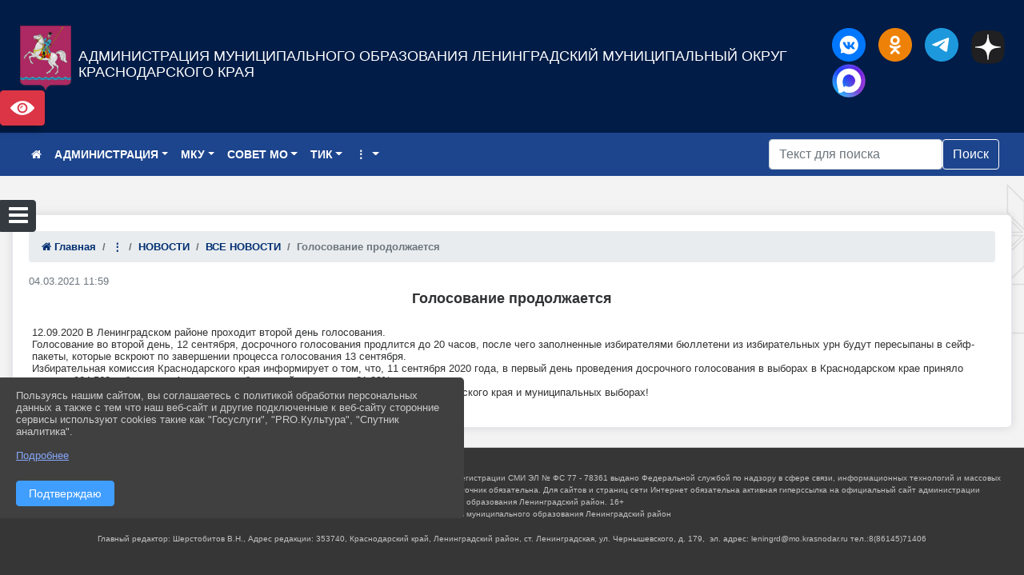

--- FILE ---
content_type: text/html; charset=utf-8
request_url: https://adminlenkub.ru/item/709181
body_size: 21688
content:
<!DOCTYPE html><html lang="ru" class="h-100"><head><meta charset="utf-8"><meta http-equiv="X-UA-Compatible" content="IE=edge"><meta name="viewport" content="width=device-width, initial-scale=1"><link href="https://www.leocdn.ru/uploadsForSiteId/201098/favicon/822f2fa4-d636-4a82-8ab7-d1d693d8ca2d.png" rel="shortcut icon" type="image/x-icon"><meta name="baseStaticUrl" content="/kubcms-front/v5/master"><link rel="stylesheet" crossorigin="" href="/kubcms-front/v5/master/s/a-index-tM_7IAdW.css"><link rel="stylesheet" crossorigin="" href="/kubcms-front/v5/master/s/a-el-form-item-aOVeQJfs.css"><link rel="stylesheet" crossorigin="" href="/kubcms-front/v5/master/s/a-el-checkbox-RI4HkaMh.css"><link rel="stylesheet" crossorigin="" href="/kubcms-front/v5/master/s/a-ParentTreeSelect-vdZDJbKU.css"><link rel="stylesheet" crossorigin="" href="/kubcms-front/v5/master/s/a-HelperTool-tn0RQdqM.css"><link rel="stylesheet" crossorigin="" href="/kubcms-front/v5/master/s/a-VideoInput-CvP3_GcT.css"><link rel="stylesheet" crossorigin="" href="/kubcms-front/v5/master/s/a-el-checkbox-group-D_6SYB2i.css"><link rel="stylesheet" crossorigin="" href="/kubcms-front/v5/master/s/a-index-cdla2BLU.css"><link rel="stylesheet" crossorigin="" href="/kubcms-front/v5/master/s/a-el-popover-Cktl5fHm.css"><link rel="stylesheet" crossorigin="" href="/kubcms-front/v5/master/s/a-FormPublicRender-MIpZo3OT.css"><link rel="stylesheet" crossorigin="" href="/kubcms-front/v5/master/s/a-el-date-picker-B3rLwVmC.css"><link rel="stylesheet" crossorigin="" href="/kubcms-front/v5/master/s/a-el-radio-DCrt2ktn.css"><link rel="stylesheet" crossorigin="" href="/kubcms-front/v5/master/s/a-el-pagination-BDwEpwR6.css"><link rel="stylesheet" crossorigin="" href="/kubcms-front/v5/master/s/a-el-popconfirm-Du63PGr7.css"><link rel="stylesheet" crossorigin="" href="/kubcms-front/v5/master/s/a-el-slider-DZCsS5Hk.css"><link rel="stylesheet" crossorigin="" href="/kubcms-front/v5/master/s/a-el-color-picker-ILi5dVKC.css"><link rel="stylesheet" crossorigin="" href="/kubcms-front/v5/master/s/a-el-input-number-BjNNn4iI.css"><link rel="stylesheet" crossorigin="" href="/kubcms-front/v5/master/s/a-index-DsLjyqO-.css"><link rel="stylesheet" crossorigin="" href="/kubcms-front/v5/master/s/a-SectionSettings-DWG_XLy8.css"><link rel="stylesheet" crossorigin="" href="/kubcms-front/v5/master/s/a-inSite-8egEwldS.css"><script type="module" crossorigin="" src="/kubcms-front/v5/master/s/e-inSite-BOhS6m2p.js"></script><link rel="modulepreload" crossorigin="" href="/kubcms-front/v5/master/s/c-index-bEbJun7z.js"><link rel="modulepreload" crossorigin="" href="/kubcms-front/v5/master/s/c-el-form-item-Dxi71L-P.js"><link rel="modulepreload" crossorigin="" href="/kubcms-front/v5/master/s/c-el-checkbox-CajeHZm7.js"><link rel="modulepreload" crossorigin="" href="/kubcms-front/v5/master/s/c-vuedraggable.umd-BHhTWoBF.js"><link rel="modulepreload" crossorigin="" href="/kubcms-front/v5/master/s/c-FrontendInterfaces-BVkycfaD.js"><link rel="modulepreload" crossorigin="" href="/kubcms-front/v5/master/s/c-ParentTreeSelect-9BFWADb_.js"><link rel="modulepreload" crossorigin="" href="/kubcms-front/v5/master/s/c-index-CYQ4u1dC.js"><link rel="modulepreload" crossorigin="" href="/kubcms-front/v5/master/s/c-HelperTool-D7hxN4_b.js"><link rel="modulepreload" crossorigin="" href="/kubcms-front/v5/master/s/c-FormGroupWrapper-lKGmvqxY.js"><link rel="modulepreload" crossorigin="" href="/kubcms-front/v5/master/s/c-_baseMap-DyS895Ik.js"><link rel="modulepreload" crossorigin="" href="/kubcms-front/v5/master/s/c-map-BGkT4sNy.js"><link rel="modulepreload" crossorigin="" href="/kubcms-front/v5/master/s/c-_baseOrderBy-CY_iNDhL.js"><link rel="modulepreload" crossorigin="" href="/kubcms-front/v5/master/s/c-orderBy-Bgm9KKau.js"><link rel="modulepreload" crossorigin="" href="/kubcms-front/v5/master/s/c-VideoInput-DqNmTCf7.js"><link rel="modulepreload" crossorigin="" href="/kubcms-front/v5/master/s/c-lodash-BQl7P9W9.js"><link rel="modulepreload" crossorigin="" href="/kubcms-front/v5/master/s/c-animations-BhI5P8CS.js"><link rel="modulepreload" crossorigin="" href="/kubcms-front/v5/master/s/c-index-DQIgQm1J.js"><link rel="modulepreload" crossorigin="" href="/kubcms-front/v5/master/s/c-index-CQ56PxfO.js"><link rel="modulepreload" crossorigin="" href="/kubcms-front/v5/master/s/c-toInteger-C6xo1XSi.js"><link rel="modulepreload" crossorigin="" href="/kubcms-front/v5/master/s/c-index-D5xCMlbC.js"><link rel="modulepreload" crossorigin="" href="/kubcms-front/v5/master/s/c-FormPublicRender-CshrnIvM.js"><link rel="modulepreload" crossorigin="" href="/kubcms-front/v5/master/s/c-el-pagination-ohcjjy-B.js"><link rel="modulepreload" crossorigin="" href="/kubcms-front/v5/master/s/c-el-popconfirm-CP8G0ic0.js"><link rel="modulepreload" crossorigin="" href="/kubcms-front/v5/master/s/c-index-ndmCYBTm.js"><link rel="modulepreload" crossorigin="" href="/kubcms-front/v5/master/s/c-el-slider-neuk3Ysm.js"><link rel="modulepreload" crossorigin="" href="/kubcms-front/v5/master/s/c-index-BYuZUDxE.js"><link rel="modulepreload" crossorigin="" href="/kubcms-front/v5/master/s/c-AddOrEdit-D10FjbOx.js"><link rel="modulepreload" crossorigin="" href="/kubcms-front/v5/master/s/c-index-yJLvgOIv.js"><link rel="modulepreload" crossorigin="" href="/kubcms-front/v5/master/s/c-index-BLOKTJfr.js"><link rel="modulepreload" crossorigin="" href="/kubcms-front/v5/master/s/c-SingleUploaderWithActions-B7OfwLLm.js"><link rel="modulepreload" crossorigin="" href="/kubcms-front/v5/master/s/c-SectionSettings-S1N5Srcd.js"><style>	body {		background: url('https://www.leocdn.ru/uploadsForSiteId/201098/background/563a8a47-b065-4d50-abac-6f02f8371d7c.png') !important;	}</style><title>Голосование продолжается | Администрация муниципального образования Ленинградский муниципальный округ Краснодарского края</title>
<meta name="title" content="Голосование продолжается | Администрация муниципального образования Ленинградский муниципальный округ Краснодарского края">
<meta name="keywords" content="голосования, голосование, сентября, выборах, продолжается, досрочного, краснодарского, края, участие, ленинградском, районе, проходит, продлится, часов, зап">
<meta name="description" content="12.09.2020&nbsp;В Ленинградском районе проходит второй день голосования. Голосование во второй день, 12 сентября, досрочного голосования продлится до 20 часов…">
<meta property="og:url" content="https://adminlenkub.ru/item/709181">
<meta property="og:type" content="website">
<meta property="og:title" content="Голосование продолжается | Администрация муниципального образования Ленинградский муниципальный округ Краснодарского края">
<meta property="og:description" content="12.09.2020&nbsp;В Ленинградском районе проходит второй день голосования. Голосование во второй день, 12 сентября, досрочного голосования продлится до 20 часов…">
<meta property="og:image" content="https://www.leocdn.ru/uploadsForSiteId/201285/siteHeader/f31cc6d9-4545-481b-a202-071ea234ae87.png">
<meta name="twitter:card" content="summary_large_image">
<meta property="twitter:domain" content="adminlenkub.ru">
<meta property="twitter:url" content="https://adminlenkub.ru/item/709181">
<meta name="twitter:title" content="Голосование продолжается | Администрация муниципального образования Ленинградский муниципальный округ Краснодарского края">
<meta name="twitter:description" content="12.09.2020&nbsp;В Ленинградском районе проходит второй день голосования. Голосование во второй день, 12 сентября, досрочного голосования продлится до 20 часов…">
<meta name="twitter:image" content="https://www.leocdn.ru/uploadsForSiteId/201285/siteHeader/f31cc6d9-4545-481b-a202-071ea234ae87.png"></head><body class="h-100 ptype-item_page item-id-709181 parent-id-682851 parent-id-676998 parent-id-696222"><script>
		if ((document?.cookie || '').indexOf('devMode=1') !== -1) {
			var elemDiv = document.createElement('div');
			elemDiv.style.cssText = 'position:fixed;bottom:16px;right:35px;z-index:10000;color:red;';
			elemDiv.innerText = "devMode"
			document.body.appendChild(elemDiv);
		}
				</script><style data-styled="true" data-styled-version="6.1.12">.iOaPMa{color:#FFFFFF!important;font-size:12px!important;transition:transform 0.2s;display:inline-block;}/*!sc*/
.iOaPMa:hover{color:#fff!important;transform:scale(1.2);}/*!sc*/
.iSVhtb{color:#ccc!important;font-size:14px!important;transition:transform 0.2s;display:inline-block;}/*!sc*/
.iSVhtb:hover{color:#fff!important;transform:scale(1.2);}/*!sc*/
data-styled.g1[id="sc-braxZu"]{content:"iOaPMa,iSVhtb,"}/*!sc*/
</style><style id="custom-styles-2">.fa-twitter::before {
    color: #48649D;
    width: 1%;
    background-image: url(https://www.leocdn.ru/uploadsForSiteId/201582/content/dc5adf2e-1dd0-4a11-ac58-ef3a5f4be575.svg);
    content: '';
    width: 42px;
    height: 42px;
    background-size: cover;
    float: right;
}

.fa-youtube-square::before {
    color: #48649D;
    width: 1%;
    background-image: url(https://www.leocdn.ru/uploadsForSiteId/133541/content/da1b7b1f-2271-4c55-9aa4-46f1a38c35e9.svg);
    content: '';
    width: 42px;
    height: 42px;
    background-size: cover;
    float: right;
}

.fa-bitbucket::before {
    color: #48649D;
    width: 1%;
    background-image: url(https://www.leocdn.ru/uploadsForSiteId/133541/content/f43aec00-6d89-4216-a164-39fab81b5fae.svg);
    content: '';
    width: 42px;
    height: 42px;
    background-size: cover;
    float: right;
}

.fa-telegram::before {
    color: #48649D;
    width: 1%;
    background-image: url(https://www.leocdn.ru/uploadsForSiteId/133541/content/042acccb-5d97-45da-881d-4236273ddae6.svg);
    content: '';
    width: 42px;
    height: 42px;
    background-size: cover;
    float: right;

}

.fa-vk::before {
    color: #48649D;
    width: 1%;
    background-image: url(https://www.leocdn.ru/uploadsForSiteId/133541/content/e95dafc3-cefb-4e8c-8e51-39491b80e287.svg);
    content: '';
    width: 42px;
    height: 42px;
    background-size: cover;
    float: right
}

.fa-odnoklassniki-square::before {
    color: #48649D;
    width: 1%;
    background-image: url(https://www.leocdn.ru/uploadsForSiteId/133541/content/96aea833-1fb0-4ff8-9b09-f00c5c63fabf.svg);
    content: '';
    width: 42px;
    height: 42px;
    background-size: cover;
    float: right;
}

.fa-apple::before {
    color: #48649D;
    width: 1%;
    background-image: url(https://www.leocdn.ru/uploadsForSiteId/201582/content/50b3cc89-7292-43c5-9185-1d24b68374a4.png);
    content: '';
    width: 42px;
    height: 42px;
    background-size: cover;
    float: right;
}

.fa-bitcoin::before {
    color: #48649D;
    width: 1%;
    background-image: url(https://www.leocdn.ru/uploadsForSiteId/201582/content/f43f0341-3584-4f9d-83fa-429a542d4282.svg);
    content: '';
    width: 42px;
    height: 42px;
    background-size: cover;
    float: right;
}

/* Font Icon */
.head-image div .fa-twitter{
 position:relative;
 top:3px;
}
.list-group h5 {
    font-size: 14px;
    font-weight: bold;
}


html.h-100 body.h-100 div.page-wrapper.h-100.toggled main.page-content.d-flex.flex-column.h-100.cms-all-sections div.body-container.mt-4.mb-4 div.container div.row div.col-md-12 div.el-card.box-card.is-always-shadow.el-card__body.mt-4.cms-block.cms-block-content div.row div.col-12.templater-content-block div.my-2 div.list-group a.list-group-item.list-group-item-action div.row div.col-md-3.mb-2.mb-md-0.d-flex
 {

    display: block !important;
}


.mb-md-0, .my-md-0 {
    display: contents !important;
}


/*** гугл фонт***/
@import url('https://fonts.googleapis.com/css2?family=Montserrat&display=swap');
*{box-sizing: border-box;}
* {font-family: 'Montserrat', sans-serif;}

body {font-family: 'Montserrat', sans-serif; font-size: smaller;
    transition: all 300ms ease;
}
.footer > div:nth-child(2) {font-weight: bold;}
#navbarsExample03   {font-weight: bold;}
.text-center {font-weight: bold;}
/*** гугл фонт***/
.list-group h5 {font-size: 14px;}
.head-image {background: #002458;}
.menu-sortabled > li {
    position: relative;
    font-size: 14px;
}


.h3, h3 {
    font-size: 18px;
    margin-bottom: 13px;
    font-weight: bold;
}


    .visual-impired-button a {
        font-size: 0;
    }


    .visual-impired-button a::after {
        content: '';
        font-size: 14px;
        width: 30px !important;
        height: 30px;
        background-image: url(https://www.leocdn.ru/uploadsForSiteId/200311/content/da99e240-b9dd-48e9-b202-ca3553df75c7.svg);
        background-size: 30px;
        background-repeat: no-repeat;
        display: block;
    }
    
    .visual-impired-button {
    margin-top: 0; 
    top: 100px }
    
    
.logo {
    font-size: 18px !important;
}

#show-sidebar {
    top: 250px;
}

/*** вертикальное ***/
.sidebar-wrapper .sidebar-menu .sidebar-dropdown .sidebar-submenu li {font-weight: normal;}

.sidebar-wrapper .sidebar-menu {font-weight: bold;}

.sidebar-wrapper .sidebar-brand > a {
    text-transform: uppercase;
    font-weight: 700;
    flex-grow: 1;
    font-size: ;
    font-size: larger;}

.sidebar-brand {color: #d7bacb !important;}
.sidebar-brand a {color: #e681be !important;}

.sidebar-brand  a:hover {color: #00d2ff !important;}
.sidebar-brand  a:focus {color: #CCD4E1 !important;}

.sidebar-wrapper .sidebar-menu .active > a {background: #3d6286;}

.sidebar-wrapper .sidebar-menu .sidebar-dropdown .sidebar-submenu ul { background: #305caa;}

.sidebar-wrapper {background: #1d458d;}
.sidebar-wrapper .sidebar-menu a {color: #ffffff !important;}



.sidebar-wrapper .sidebar-menu a:hover {color: #e681be !important;}
.sidebar-wrapper .sidebar-menu a:focus {color: #D9D9D9 !important;}
 .sidebar-menu > ul:nth-child(1) > li:nth-child(1) { font-weight: bold;}

.sidebar-menu > ul:nth-child(1) > li:nth-child(1) {color: #00d2ff !important;}
.sidebar-menu > ul:nth-child(2) > li:nth-child(1){color: #00d2ff !important;}
/*** вертикальное ***/

/*** горизонтальное ***/
.navbar {background-color: #1d458d !important;}
.navbar {color: #ffffff !important;}
.navbar-dark .navbar-nav .active > .nav-link, .navbar-dark .navbar-nav .nav-link.active, .navbar-dark .navbar-nav .nav-link.show, .navbar-dark .navbar-nav .show > .nav-link {color: #ffffff !important;}
.navbar-dark .navbar-nav .nav-link:focus, .navbar-dark .navbar-nav .nav-link:hover {color: #00d2ff !important;}
.navbar-dark .navbar-nav .nav-link {color: #ffffff;}
.navbar-nav .dropdown-menu {font-size: 13px;}
.navbar-expand-sm .navbar-nav .dropdown-menu {background-color: #305caa !important; transition: all 300ms ease;    margin-top: 10px;
border: 0px solid;
border-radius: 0px;
 
}
.el-card {
    color: #303133;

}

.navbar-dark .navbar-nav .nav-link:hover .navbar-expand-sm .navbar-nav .dropdown-menu {display:block;}








.dropdown-item {
color: #FFFFFF; 
transition: all 300ms ease;

}

/*** горизонтальное ***/


/*** хлебные крошки ***/
.breadcrumb {font-weight: bold;}
.breadcrumb  a {color: #002F72 !important;}
.breadcrumb  a:hover {color: #ABABB9; !important;}
.breadcrumb  a:focus {color: #00d2ff !important;}
/*** хлебные крошки ***/

.align-items-center {
    align-items: left !important;
}

/*** логотип ***/
.line {
    width: 100px;
    height: 120px;}
/*** логотип ***/




/*** опустить кнопку открытие меню по условию (если ширина браузера менее 700px то применить выражение)***/
@media (max-width: 700px) { 
    #show-sidebar {top: 200px;}
}





/*** размер блока баннеров на главной ***/
.list-banners-horizontal { max-width: 30%;
/*** размер блока баннеров на главной ***/

/*карусель*/ 
.kegatudegenabled {
  max-width: 658px;
  width: 100%;
  margin: 0 auto;
  position: relative;
}

.dongadevug {
  width: 100%;
}

.sumbnag {
  margin: 0 20px;
}

.sumbnag img {
  width: auto;
  height: 60px; /* Set logo height */
}

.slick-prev {
  left: -40px;
  right: auto;
}

.slick-next {
  right: -40px;
  left: auto;
}

.slick-prev, .slick-next {
  background-color: transparent;
  font-size: 0;
  line-height: 0;
  position: absolute;
  top: 50%;
  display: block;
  width: 15px;
  height: 15px;
  padding: 0;
  -webkit-transform: translate(0, -50%);
  -ms-transform: translate(0, -50%);
  transform: translate(0, -50%);
  cursor: pointer;
  color: transparent;
  border: none;
  outline: none;
}

.slick-prev {
  border-top: 2px solid #585858;
  border-left: 2px solid #585858;
  position: absolute;
  top: 50%;
  transform: rotate(-45deg) translateY(-50%);
} /**п**/

:focus {
  outline: 0;
}

.slick-next {
  border-bottom: 2px solid #585858;
  border-right: 2px solid #585858;
  transform: rotate(-45deg);
  position: absolute;
  top: 50%;
  transform: rotate(-45deg) translate(5px, calc(-50% + 5px));
}

.slick-prev:before, .slick-next:before {
  content: '';
}

@media (max-width: 767px) {
  .sumbnagcontainer {
  max-width: 80%;
  }
  .sumbnagcontainer .dongadevug > button {
  display: none !important;
  }
  .sumbnag {
  margin: 0 10px;
  width: calc(20vw - 20px);
  }
  .sumbnag img {
  width: 100%;
  height: auto; /* Set logo height */
  }
}

@media (max-width: 480px) {
  .sumbnag {
  margin: 0 20px;
  width: calc(40vw - 40px);
  }
}

.slick-list {
  position: relative;
  display: block;
  overflow: hidden;
  margin: 0;
  padding: 0;
}

:focus {
  outline: none;
}

.slick-list.draggable {
  cursor: pointer;
  cursor: hand;
}

.slick-sumbnagr .slick-track,
.slick-sumbnagr .slick-list {
  -webkit-transform: translate3d(0, 0, 0);
  -moz-transform: translate3d(0, 0, 0);
  -ms-transform: translate3d(0, 0, 0);
  -o-transform: translate3d(0, 0, 0);
  transform: translate3d(0, 0, 0);
}
.slick-track {
  position: relative;
  top: 0;
  left: 0;
  display: block;
  margin-left: auto;
  margin-right: auto;
}
.slick-track:before,
.slick-track:after {
  display: table;
  content: '';
}

.slick-track:after {
  clear: both;
}
.slick-loading .slick-track {
  visibility: hidden;
}
.slick-sumbnag {
  display: none;
  float: left;
  height: 100%;
  min-height: 1px;
}
[dir='rtl'] .slick-sumbnag {
  float: right;
}
.slick-sumbnag img {
  display: block;
}
.slick-sumbnag.slick-loading img {
  display: none;
}
.slick-sumbnag.dragging img {
  pointer-events: none;
}
.slick-initialized .slick-sumbnag {
  display: block;
}
.slick-loading .slick-sumbnag {
  visibility: hidden;
}
.slick-vertical .slick-sumbnag {
  display: block;
  height: auto;
  border: 1px solid transparent;
}


}
.slick-arrow.slick-hidden {
  display: none;
}

/* PURELY COSMETIC */

body {
  background: #141E30;
  background: -webkit-linear-gradient(to right, #243B55, #141E30);
  background: linear-gradient(to right, #243B55, #141E30);
 
  align-items: center;
  justify-content: center;
  height: 100vh;
  width: 100vw;
  margin: 0;
}

.gadavuden {
  padding: 50px 90px;
  border-radius: 7px;
  -webkit-box-shadow: 2px 2px 14px 0px rgba(106, 119, 136, 0.5);
  -moz-box-shadow: 2px 2px 14px 0px rgba(106, 119, 136, 0.5);
  box-shadow: 2px 2px 14px 0px rgba(106, 119, 136, 0.5);
  background-color: rgba(249, 246, 246);
  border: 10px solid rgba(96, 108, 123, 0.5);
  box-sizing: border-box;}
  
  
  
/**** Карусель банеров ***/
/** изображения **/


/** изображения **/

/** ссылки **/
.cms-block-banners.slider-banners .each-item-container a {color: #6D6B7A; font-size: 13px; transition: all 300ms ease; text-decoration: none !important;}
.cms-block-banners.slider-banners .each-item-container a:hover {color: #212121; text-decoration: none !important;}

/* иконки контроля*/
.carousel-control-prev-icon {background: url("https://782329.selcdn.ru/leo_panorams/sprite_icons.png") no-repeat 10px -320px !important;}
.carousel-control-next-icon {background: url("https://782329.selcdn.ru/leo_panorams/sprite_icons.png")  no-repeat 0px -380px !important ;}
/* иконки контроля*/


/**** Карусель банеров ***/


/*** футер ***/
footer.footer {background-color: rgba(55, 54, 54, 1); border-top: 1px solid #ccc;}
footer.footer a {color: #FFFFFF;text-decoration: none;}
footer.footer a:hover {color: #00d2ff;text-decoration: none;}
.footer .text-muted {color: #00d2ff !important;}
/*** футер ***/


/*** Вертикальное меню справа***/
ul, li {
    list-style: none; /* отмена маркеров списка */
    margin: 0; /* убираем пол¤ */
    padding: 0; /* и отступы */
   }
   .menu {
    width: 100%; /* ширине меню */
    font-weight: bold; /* жирность шрифта */
    border: 1px #b6b2e9 solid; /* стили рамки */
    padding: 0 3px; /* отступы по бокам */
   }
   .menu li {
    text-align: center; /* текст по центру */
    margin: 3px 0; /* пол¤ сверху и снизу */
   }
   .menu a {
   transition: all 300ms ease; 
    display: block; /* делаем ссылки блоками */
    color: #fff; /* цвет текста ссылок */
    background: #1D458D; /* фон */
    text-decoration: none; /* отмена подчеркивани¤ */
    padding: 8px 5px; /* отступы внутри ссылок */
   }
   .menu li, .menu a {
    zoom:1; /* дл¤ IE6 и IE7 */
   }
   .menu a:hover {
    background: #2556AE; /* фон ссылок при наведении курсора мыши */
    color: #00d2ff; /* цвет текста ссылок */
   }
/*** Вертикальное меню справа***/


a {
    color: #1D458D;
    text-decoration: none;
    background-color: transparent;
}

.cms-block-news.news-list .h4, h4 {
    font-size: 16px !important;
    font-weight: bold
}
.cms-block-news.news-list p {
    font-size: 14px !important;
  
}

/*** увеличение изображения структура администрации ***/
div.my-2:nth-child(4) img:hover {transition: all 300ms ease;
  transform: scale(1.5);}
/*** увеличение изображения структура администрации ***/

/*** увеличение изображения структура администрации ***/
div.my-2:nth-child(4) img:hover {transition: all 300ms ease;
  transform: scale(105%);}
/*** увеличение изображения структура администрации ***/

.cms-block-news.tail-news .row img:hover {
    transform: scale(105%);
    transition: all 900ms ease;}
    
/*** отступы текста в таблицах ***/
table p {
    margin-left: 0px;
    margin-right: 0px;
    margin-top: 0px;
    margin-bottom: 0px; 
}
td {
  padding: 0px;
  padding-left: 0px;
}


/*** отступы текста в таблицах ***/


/*** скрыть слоган сайт в шапке ***/
.logo > div:nth-child(2) {visibility: hidden;}
/*** скрыть слоган сайт в шапке ***/

/* html.h-100 body.h-100 div.page-wrapper.h-100.toggled main.page-content.d-flex.flex-column.h-100.cms-all-sections div.body-container.mt-4.mb-4 div.container div.row div.col-md-12 div.mt-4.cms-block.cms-block-content div.row div.col-12.templater-content-block .list-group {
    display: none;
} */

/* Begin News */
.news-bl{
    width: 100%;
    height: auto;
    box-sizing: border-box;
    margin: 0 48px;
    padding-top: 42px;
    background: #fff;
}
.news-bl h2{
    font: 30px Exo2-SemiBold;
    color: #231f20;
    padding-bottom: 33px;
}
.news-bl .news-list{
    margin-bottom: 47px;
}
.news-bl .news-list.purple{
    border-bottom: 1px solid #ba0f77;
}
.news-bl .news-list.blue{
    border-bottom: 1px solid #35b2f0;
}
.news-bl .news-item{
    display: -webkit-box;display: -ms-flexbox;display: flex;
    -webkit-box-align: start;-ms-flex-align: start;align-items: flex-start;
    -ms-flex-wrap: wrap;flex-wrap: wrap;
    margin-bottom: 39px;
}
.news-bl .news-item .news-date{
    width: 69px;
    height: 79px;
    text-align: center;
    margin-right: 19px;
}
.news-bl .news-item .news-date.purple{
    background: url(../img/date-bg-1.png);
}
.news-bl .news-item .news-date.blue{
    background: url(../img/date-bg-2.png);
}
.news-bl .news-item .news-date.darkblue{
    background: url(../img/date-bg-3.png);
}
.news-bl .news-item .news-date .day{
    font: 25.49px Arial;
    color: #fff;
    line-height: 38px;
    margin-top: 0px;
}
.news-bl .news-item .news-date .month{
    font: 10.93px Arial;
    color: #565d67;
    line-height: 12.75px;
    margin-top: 3px;
}
.news-bl .news-item .news-date .year{
    font: 10.93px Arial;
    color: #565d67;
    line-height: 12.75px;
    margin-top: 0px;
}
.news-bl .news-item .news-foto{
    margin-right: 22px;
    width: 200px;
}
.news-bl .news-item .news-foto img{
    width: 100%;
    height: auto;
    display: block;
}
.news-bl .news-item .txt-wrapp-1{
    width: calc(100% - 310px);
}
.news-bl .news-item .txt-wrapp-2{
    width: calc(100% - 88px);
}
.news-bl .news-item p.desc, .news-bl .news-item .txt-wrapp-1 p.desc, .news-bl .news-item .txt-wrapp-2 p.desc{
    font: 19px Roboto-Bold;
    color: #30333b;
    line-height: 24px;
}
.news-bl .news-item .txt, .news-bl .news-item .txt-wrapp-1 p, .news-bl .news-item .txt-wrapp-2 p {
    font: 16px Roboto-Regular;
    color: #30333b;
    line-height: 20px;
    margin-top: 9px;
}
.news-bl .news-item p.prop{
	font-size: 12px;
}
.news-bl .news-item p.prop a {
    font: 12px Roboto-Regular;
}
.news-bl .all-link{
    width: 154px;
    height: 38px;
    border: none;
    background: #35b2f0;
    font: 14px Roboto-Regular;
    color: #fff;
    text-align: center;
    text-decoration: none;
    line-height: 38px;
    cursor: pointer;
    display: block;
    margin-bottom: 19px;
    float: right;
}
.news-bl .all-link:hover{
    background: #3b70d6;
}
/* End News */

.sc-dlfnbm.bcaJjD {
    line-height: normal;
}

table tbody ul, li {
    list-style: unset;
}



/*** кнопка поиск ***/

.btn-outline-success {
    color: #fff;
    border-color: #fff;
}
.btn-outline-success:hover {
    color: #fff;
    background-color: #295791;
    border-color: #fff;
}


.btn-outline-success:not(:disabled):not(.disabled).active, .btn-outline-success:not(:disabled):not(.disabled):active, .show > .btn-outline-success.dropdown-toggle {
    color: #fff;
    background-color: #3065aa;
    border-color: #fff;
}


.btn-outline-success:not(:disabled):not(.disabled).active:focus, .btn-outline-success:not(:disabled):not(.disabled):active:focus, .show > .btn-outline-success.dropdown-toggle:focus {
    box-shadow: none;
}


.btn-outline-success.focus, .btn-outline-success:focus {
    box-shadow: none;
}</style><div class="page-wrapper h-100"><a id="show-sidebar" class="btn btn-sm btn-dark" href="#"><i class="fa fa-2x fa-bars"></i></a><nav id="sidebar" class="sidebar-wrapper"><div class="sidebar-content"><div class="sidebar-brand d-flex flex-row-reverse"><div id="close-sidebar"><i class="fa fa-times"></i></div></div><div class="sidebar-search"><form id="sidebar-search-form" action="/search"><div class="input-group"><input type="text" class="form-control search-menu" name="query" placeholder="Поиск по сайту..." value=""><div class="input-group-append" id="sidebar-search-button"><span class="input-group-text"><i class="fa fa-search" aria-hidden="true"></i></span></div></div></form></div><div class="sidebar-menu"><ul class="menu-sortabled"><li class="header-menu"><span>Главное</span></li><li id="sidebar_menu_676998" item-id="676998" class="sidebar-dropdown"><a href="/item/676998"><span>НОВОСТИ</span></a><div class="sidebar-submenu"><ul class="menu-sortabled"><li id="sidebar_menu_696222" item-id="696222" class=""><a href="/item/696222">ВСЕ НОВОСТИ</a><span style="display:none" class="move-box"><i class="fa fa-arrows"></i></span></li><li id="sidebar_menu_696834" item-id="696834" class=""><a href="/item/696834">НОВОСТИ ГОСУДАРСТВЕННЫХ УЧРЕЖДЕНИЙ</a><span style="display:none" class="move-box"><i class="fa fa-arrows"></i></span></li><li class="admin-buttons horizontal-menu" style="display:none"><div class="d-flex justify-content-around text-center"><a data-toggle="tooltip" class="nav-link w-full" data-placement="bottom" title="Список" href="/front#/content?type=menu&amp;parentId=676998"><i class="fa fa-list"></i></a><a data-toggle="tooltip" class="nav-link w-full" data-placement="bottom" title="Добавить" href="/front#/content/add?type=menu&amp;parentId=676998"><i class="fa fa-plus"></i></a></div></li></ul></div><span style="display:none" class="move-box"><i class="fa fa-arrows"></i></span></li><li id="sidebar_menu_694618" item-id="694618" class="sidebar-dropdown"><a href="/item/694618"><span>ОБЩАЯ ИНФОРМАЦИЯ</span></a><div class="sidebar-submenu"><ul class="menu-sortabled"><li id="sidebar_menu_694619" item-id="694619" class=""><a href="/item/694619">Устав</a><span style="display:none" class="move-box"><i class="fa fa-arrows"></i></span></li><li id="sidebar_menu_703786" item-id="703786" class=""><a href="/item/703786">История</a><span style="display:none" class="move-box"><i class="fa fa-arrows"></i></span></li><li id="sidebar_menu_694620" item-id="694620" class=""><a href="/item/694620">Символика</a><span style="display:none" class="move-box"><i class="fa fa-arrows"></i></span></li><li id="sidebar_menu_710120" item-id="710120" class=""><a href="/item/710120">Район</a><span style="display:none" class="move-box"><i class="fa fa-arrows"></i></span></li><li id="sidebar_menu_694624" item-id="694624" class=""><a href="/item/694624">Сельские поселения</a><span style="display:none" class="move-box"><i class="fa fa-arrows"></i></span></li><li class="admin-buttons horizontal-menu" style="display:none"><div class="d-flex justify-content-around text-center"><a data-toggle="tooltip" class="nav-link w-full" data-placement="bottom" title="Список" href="/front#/content?type=menu&amp;parentId=694618"><i class="fa fa-list"></i></a><a data-toggle="tooltip" class="nav-link w-full" data-placement="bottom" title="Добавить" href="/front#/content/add?type=menu&amp;parentId=694618"><i class="fa fa-plus"></i></a></div></li></ul></div><span style="display:none" class="move-box"><i class="fa fa-arrows"></i></span></li><li id="sidebar_menu_669826" item-id="669826" class="sidebar-dropdown"><a href="/item/669826"><span>ОБРАЩЕНИЯ ГРАЖДАН</span></a><div class="sidebar-submenu"><ul class="menu-sortabled"><li id="sidebar_menu_694697" item-id="694697" class=""><a href="/item/694697">Виртуальная приемная</a><span style="display:none" class="move-box"><i class="fa fa-arrows"></i></span></li><li id="sidebar_menu_706839" item-id="706839" class=""><a href="/item/706839">Порядок и время приема</a><span style="display:none" class="move-box"><i class="fa fa-arrows"></i></span></li><li id="sidebar_menu_706848" item-id="706848" class=""><a href="/item/706848">Установленные формы обращений</a><span style="display:none" class="move-box"><i class="fa fa-arrows"></i></span></li><li id="sidebar_menu_706850" item-id="706850" class=""><a href="/item/706850">Порядок обжалования</a><span style="display:none" class="move-box"><i class="fa fa-arrows"></i></span></li><li id="sidebar_menu_694699" item-id="694699" class=""><a href="/item/694699">Графики приема граждан</a><span style="display:none" class="move-box"><i class="fa fa-arrows"></i></span></li><li id="sidebar_menu_694702" item-id="694702" class=""><a href="/item/694702">Обзор работы с обращениями граждан</a><span style="display:none" class="move-box"><i class="fa fa-arrows"></i></span></li><li id="sidebar_menu_694707" item-id="694707" class=""><a href="/item/694707">Законодательная карта</a><span style="display:none" class="move-box"><i class="fa fa-arrows"></i></span></li><li class="admin-buttons horizontal-menu" style="display:none"><div class="d-flex justify-content-around text-center"><a data-toggle="tooltip" class="nav-link w-full" data-placement="bottom" title="Список" href="/front#/content?type=menu&amp;parentId=669826"><i class="fa fa-list"></i></a><a data-toggle="tooltip" class="nav-link w-full" data-placement="bottom" title="Добавить" href="/front#/content/add?type=menu&amp;parentId=669826"><i class="fa fa-plus"></i></a></div></li></ul></div><span style="display:none" class="move-box"><i class="fa fa-arrows"></i></span></li><li id="sidebar_menu_669820" item-id="669820" class="sidebar-dropdown"><a href="/item/669820"><span>МУНИЦИПАЛЬНЫЙ КОНТРОЛЬ</span></a><div class="sidebar-submenu"><ul class="menu-sortabled"><li id="sidebar_menu_1696763" item-id="1696763" class=""><a href="/item/1696763">Муниципальный контроль на автомобильном транспорте, городском наземном электрическом транспорте и в дорожном хозяйстве</a><span style="display:none" class="move-box"><i class="fa fa-arrows"></i></span></li><li id="sidebar_menu_694635" item-id="694635" class=""><a href="/item/694635">Перечень видов муниципального контроля</a><span style="display:none" class="move-box"><i class="fa fa-arrows"></i></span></li><li id="sidebar_menu_2374603" item-id="2374603" class=""><a href="/item/2374603">Муниципальный контроль в сфере благоустройства</a><span style="display:none" class="move-box"><i class="fa fa-arrows"></i></span></li><li id="sidebar_menu_703528" item-id="703528" class=""><a href="/item/703528">Правовые акты</a><span style="display:none" class="move-box"><i class="fa fa-arrows"></i></span></li><li id="sidebar_menu_703535" item-id="703535" class=""><a href="/item/703535">Земельный контроль</a><span style="display:none" class="move-box"><i class="fa fa-arrows"></i></span></li><li id="sidebar_menu_703663" item-id="703663" class=""><a href="/item/703663">Лесной контроль</a><span style="display:none" class="move-box"><i class="fa fa-arrows"></i></span></li><li id="sidebar_menu_703652" item-id="703652" class=""><a href="/item/703652">Жилищный контроль</a><span style="display:none" class="move-box"><i class="fa fa-arrows"></i></span></li><li id="sidebar_menu_703675" item-id="703675" class=""><a href="/item/703675">Контроль в области использования и охраны особо охраняемых природных территорий местного значения</a><span style="display:none" class="move-box"><i class="fa fa-arrows"></i></span></li><li class="admin-buttons horizontal-menu" style="display:none"><div class="d-flex justify-content-around text-center"><a data-toggle="tooltip" class="nav-link w-full" data-placement="bottom" title="Список" href="/front#/content?type=menu&amp;parentId=669820"><i class="fa fa-list"></i></a><a data-toggle="tooltip" class="nav-link w-full" data-placement="bottom" title="Добавить" href="/front#/content/add?type=menu&amp;parentId=669820"><i class="fa fa-plus"></i></a></div></li></ul></div><span style="display:none" class="move-box"><i class="fa fa-arrows"></i></span></li><li id="sidebar_menu_704527" item-id="704527" class="sidebar-dropdown"><a href="/item/704527"><span>ПРОГРАММЫ МУНИЦИПАЛЬНОГО ОБРАЗОВАНИЯ</span></a><div class="sidebar-submenu"><ul class="menu-sortabled"><li id="sidebar_menu_704539" item-id="704539" class=""><a href="/item/704539">Перечень муниципальных программ</a><span style="display:none" class="move-box"><i class="fa fa-arrows"></i></span></li><li id="sidebar_menu_705002" item-id="705002" class=""><a href="/item/705002">Порядок разработки и реализации программ МО Ленинградский район</a><span style="display:none" class="move-box"><i class="fa fa-arrows"></i></span></li><li id="sidebar_menu_704538" item-id="704538" class=""><a href="/item/704538">Отчеты об исполнении программ</a><span style="display:none" class="move-box"><i class="fa fa-arrows"></i></span></li><li id="sidebar_menu_704530" item-id="704530" class=""><a href="/item/704530">Информация о проведении публичных обсуждений проектов муниципальных программ</a><span style="display:none" class="move-box"><i class="fa fa-arrows"></i></span></li><li id="sidebar_menu_704528" item-id="704528" class=""><a href="/item/704528">Публичное обсуждение проектов муниципальных программ</a><span style="display:none" class="move-box"><i class="fa fa-arrows"></i></span></li><li id="sidebar_menu_704535" item-id="704535" class=""><a href="/item/704535">Объемы бюджетных ассигнований на реализацию действующих программ</a><span style="display:none" class="move-box"><i class="fa fa-arrows"></i></span></li><li class="admin-buttons horizontal-menu" style="display:none"><div class="d-flex justify-content-around text-center"><a data-toggle="tooltip" class="nav-link w-full" data-placement="bottom" title="Список" href="/front#/content?type=menu&amp;parentId=704527"><i class="fa fa-list"></i></a><a data-toggle="tooltip" class="nav-link w-full" data-placement="bottom" title="Добавить" href="/front#/content/add?type=menu&amp;parentId=704527"><i class="fa fa-plus"></i></a></div></li></ul></div><span style="display:none" class="move-box"><i class="fa fa-arrows"></i></span></li><li id="sidebar_menu_669821" item-id="669821" class="sidebar-dropdown"><a href="/item/669821"><span>ГОСУДАРСТВЕННЫЕ И МУНИЦИАЛЬНЫЕ УСЛУГИ</span></a><div class="sidebar-submenu"><ul class="menu-sortabled"><li id="sidebar_menu_694861" item-id="694861" class=""><a href="/item/694861">Реестр муниципальных услуг, предоставляемых отраслевыми(функциональными) органами администрации муниципального образования Ленинградский район</a><span style="display:none" class="move-box"><i class="fa fa-arrows"></i></span></li><li id="sidebar_menu_2343962" item-id="2343962" class=""><a href="/item/2343962">Порядок разработки и утверждения административных регламентов предоставления муниципальных услуг</a><span style="display:none" class="move-box"><i class="fa fa-arrows"></i></span></li><li id="sidebar_menu_708021" item-id="708021" class=""><a href="/item/708021">Административные регламенты предоставления государственных и муниципальных услуг</a><span style="display:none" class="move-box"><i class="fa fa-arrows"></i></span></li><li id="sidebar_menu_708023" item-id="708023" class=""><a href="/item/708023">Перечень  государственных и муниципальных услуг, предоставляемых отраслевыми (функциональными) органами  администрации муниципального образования Ленинградский район, предоставление которых  осущес...</a><span style="display:none" class="move-box"><i class="fa fa-arrows"></i></span></li><li id="sidebar_menu_708025" item-id="708025" class=""><a href="/item/708025">Перечень муниципальных услуг, предоставляемых отраслевыми (функциональными) органами администрации МО Ленинградский район, предоставление которых посредством комплексного запроса не осуществляется</a><span style="display:none" class="move-box"><i class="fa fa-arrows"></i></span></li><li id="sidebar_menu_708035" item-id="708035" class=""><a href="/item/708035">Видеоролики о преимуществах электронных госуслуг</a><span style="display:none" class="move-box"><i class="fa fa-arrows"></i></span></li><li id="sidebar_menu_708028" item-id="708028" class=""><a href="/item/708028">Популяризация услуг</a><span style="display:none" class="move-box"><i class="fa fa-arrows"></i></span></li><li class="admin-buttons horizontal-menu" style="display:none"><div class="d-flex justify-content-around text-center"><a data-toggle="tooltip" class="nav-link w-full" data-placement="bottom" title="Список" href="/front#/content?type=menu&amp;parentId=669821"><i class="fa fa-list"></i></a><a data-toggle="tooltip" class="nav-link w-full" data-placement="bottom" title="Добавить" href="/front#/content/add?type=menu&amp;parentId=669821"><i class="fa fa-plus"></i></a></div></li></ul></div><span style="display:none" class="move-box"><i class="fa fa-arrows"></i></span></li><li id="sidebar_menu_718719" item-id="718719" class="sidebar-dropdown"><a href="/item/718719"><span>ЭКОНОМИКА</span></a><div class="sidebar-submenu"><ul class="menu-sortabled"><li id="sidebar_menu_802861" item-id="802861" class=""><a href="/item/802861">Финансовый и фондовый рынок</a><span style="display:none" class="move-box"><i class="fa fa-arrows"></i></span></li><li id="sidebar_menu_1185947" item-id="1185947" class=""><a href="/item/1185947">Федеральные меры государственной поддержки бизнеса</a><span style="display:none" class="move-box"><i class="fa fa-arrows"></i></span></li><li id="sidebar_menu_802868" item-id="802868" class=""><a href="/item/802868">Сборник цен и тарифов</a><span style="display:none" class="move-box"><i class="fa fa-arrows"></i></span></li><li id="sidebar_menu_802880" item-id="802880" class=""><a href="/item/802880">Банкротство</a><span style="display:none" class="move-box"><i class="fa fa-arrows"></i></span></li><li id="sidebar_menu_902597" item-id="902597" class=""><a href="/item/902597">Проектная деятельность</a><span style="display:none" class="move-box"><i class="fa fa-arrows"></i></span></li><li id="sidebar_menu_719320" item-id="719320" class=""><a href="/item/719320">Стандарт развития конкуренции</a><span style="display:none" class="move-box"><i class="fa fa-arrows"></i></span></li><li id="sidebar_menu_1278521" item-id="1278521" class=""><a href="/item/1278521">Экспортная деятельность</a><span style="display:none" class="move-box"><i class="fa fa-arrows"></i></span></li><li id="sidebar_menu_896684" item-id="896684" class=""><a href="/item/896684">Муниципально - частное партнерство</a><span style="display:none" class="move-box"><i class="fa fa-arrows"></i></span></li><li id="sidebar_menu_1683704" item-id="1683704" class=""><a href="/item/1683704">Бережливый проект «Сквозной инвестиционный поток» в Краснодарском крае</a><span style="display:none" class="move-box"><i class="fa fa-arrows"></i></span></li><li id="sidebar_menu_718754" item-id="718754" class=""><a href="/item/718754">Социально-экономическое развитие МО</a><span style="display:none" class="move-box"><i class="fa fa-arrows"></i></span></li><li class="admin-buttons horizontal-menu" style="display:none"><div class="d-flex justify-content-around text-center"><a data-toggle="tooltip" class="nav-link w-full" data-placement="bottom" title="Список" href="/front#/content?type=menu&amp;parentId=718719"><i class="fa fa-list"></i></a><a data-toggle="tooltip" class="nav-link w-full" data-placement="bottom" title="Добавить" href="/front#/content/add?type=menu&amp;parentId=718719"><i class="fa fa-plus"></i></a></div></li></ul></div><span style="display:none" class="move-box"><i class="fa fa-arrows"></i></span></li><li id="sidebar_menu_706925" item-id="706925" class="sidebar-dropdown"><a href="/item/706925"><span>ГРАДОСТРОИТЕЛЬНАЯ ДЕЯТЕЛЬНОСТЬ</span></a><div class="sidebar-submenu"><ul class="menu-sortabled"><li id="sidebar_menu_731634" item-id="731634" class=""><a href="/graddey">Новости в сфере градостроительства</a><span style="display:none" class="move-box"><i class="fa fa-arrows"></i></span></li><li id="sidebar_menu_731889" item-id="731889" class=""><a href="/item/731889">Информация об органах местного самоуправления, предоставляющих услуги в сфере градостроительства и строительства</a><span style="display:none" class="move-box"><i class="fa fa-arrows"></i></span></li><li id="sidebar_menu_736394" item-id="736394" class=""><a href="/item/736394">Получить услугу в сфере строительства</a><span style="display:none" class="move-box"><i class="fa fa-arrows"></i></span></li><li id="sidebar_menu_736406" item-id="736406" class=""><a href="/item/736406">Исчерпывающие перечни процедур в сфере строительства</a><span style="display:none" class="move-box"><i class="fa fa-arrows"></i></span></li><li id="sidebar_menu_731897" item-id="731897" class=""><a href="/item/731897">Информация о порядке получения информации о градостроительных условиях</a><span style="display:none" class="move-box"><i class="fa fa-arrows"></i></span></li><li id="sidebar_menu_736392" item-id="736392" class=""><a href="/item/736392">Приобрести земельный участок</a><span style="display:none" class="move-box"><i class="fa fa-arrows"></i></span></li><li id="sidebar_menu_736414" item-id="736414" class=""><a href="/item/736414">Статистическая информация и иные сведения о градостроительной деятельности</a><span style="display:none" class="move-box"><i class="fa fa-arrows"></i></span></li><li id="sidebar_menu_736409" item-id="736409" class=""><a href="/item/736409">Экспертиза инженерных изысканий и проектной документации</a><span style="display:none" class="move-box"><i class="fa fa-arrows"></i></span></li><li id="sidebar_menu_731910" item-id="731910" class=""><a href="/item/731910">Документы территориального планирования</a><span style="display:none" class="move-box"><i class="fa fa-arrows"></i></span></li><li id="sidebar_menu_736421" item-id="736421" class=""><a href="/item/736421">График обучающих семинаров для участников градостроительной деятельности</a><span style="display:none" class="move-box"><i class="fa fa-arrows"></i></span></li><li id="sidebar_menu_745852" item-id="745852" class=""><a href="/item/745852">Самовольное строительство</a><span style="display:none" class="move-box"><i class="fa fa-arrows"></i></span></li><li id="sidebar_menu_736428" item-id="736428" class=""><a href="/item/736428">Публичные слушания</a><span style="display:none" class="move-box"><i class="fa fa-arrows"></i></span></li><li id="sidebar_menu_736423" item-id="736423" class=""><a href="/item/736423">Калькулятор процедур</a><span style="display:none" class="move-box"><i class="fa fa-arrows"></i></span></li><li id="sidebar_menu_736226" item-id="736226" class=""><a href="/item/736226">Правила землепользования и застройки</a><span style="display:none" class="move-box"><i class="fa fa-arrows"></i></span></li><li id="sidebar_menu_736425" item-id="736425" class=""><a href="/item/736425">Полезные ссылки</a><span style="display:none" class="move-box"><i class="fa fa-arrows"></i></span></li><li id="sidebar_menu_736426" item-id="736426" class=""><a href="/item/736426">Реестр озелененных территорий Ленинградского муниципального округа</a><span style="display:none" class="move-box"><i class="fa fa-arrows"></i></span></li><li id="sidebar_menu_736374" item-id="736374" class=""><a href="/item/736374">Документы по планировке территорий</a><span style="display:none" class="move-box"><i class="fa fa-arrows"></i></span></li><li id="sidebar_menu_736411" item-id="736411" class=""><a href="/item/736411">Получить сведения из информационных систем в сфере градостроительной деятельности</a><span style="display:none" class="move-box"><i class="fa fa-arrows"></i></span></li><li class="admin-buttons horizontal-menu" style="display:none"><div class="d-flex justify-content-around text-center"><a data-toggle="tooltip" class="nav-link w-full" data-placement="bottom" title="Список" href="/front#/content?type=menu&amp;parentId=706925"><i class="fa fa-list"></i></a><a data-toggle="tooltip" class="nav-link w-full" data-placement="bottom" title="Добавить" href="/front#/content/add?type=menu&amp;parentId=706925"><i class="fa fa-plus"></i></a></div></li></ul></div><span style="display:none" class="move-box"><i class="fa fa-arrows"></i></span></li><li id="sidebar_menu_707355" item-id="707355" class=""><a href="/item/707355"><span>СЕЛЬСКОХОЗЯЙСТВЕННЫЕ ПОТРЕБИТЕЛЬСКИЕ КООПЕРАТИВЫ</span></a><span style="display:none" class="move-box"><i class="fa fa-arrows"></i></span></li><li id="sidebar_menu_1390186" item-id="1390186" class="sidebar-dropdown"><a href="/item/1390186"><span>ГРАЖДАНСКОЕ ОБЩЕСТВО И НКО</span></a><div class="sidebar-submenu"><ul class="menu-sortabled"><li id="sidebar_menu_1390247" item-id="1390247" class=""><a href="/item/1390247">Деятельность АНО "Центр  развития  гражданского общества Краснодарского края"</a><span style="display:none" class="move-box"><i class="fa fa-arrows"></i></span></li><li id="sidebar_menu_1390227" item-id="1390227" class=""><a href="/item/1390227">Информация для СОНКО</a><span style="display:none" class="move-box"><i class="fa fa-arrows"></i></span></li><li id="sidebar_menu_1390219" item-id="1390219" class=""><a href="/item/1390219">Гранты губернатора Кубани</a><span style="display:none" class="move-box"><i class="fa fa-arrows"></i></span></li><li id="sidebar_menu_1390197" item-id="1390197" class=""><a href="/item/1390197">Документы</a><span style="display:none" class="move-box"><i class="fa fa-arrows"></i></span></li><li class="admin-buttons horizontal-menu" style="display:none"><div class="d-flex justify-content-around text-center"><a data-toggle="tooltip" class="nav-link w-full" data-placement="bottom" title="Список" href="/front#/content?type=menu&amp;parentId=1390186"><i class="fa fa-list"></i></a><a data-toggle="tooltip" class="nav-link w-full" data-placement="bottom" title="Добавить" href="/front#/content/add?type=menu&amp;parentId=1390186"><i class="fa fa-plus"></i></a></div></li></ul></div><span style="display:none" class="move-box"><i class="fa fa-arrows"></i></span></li><li id="sidebar_menu_669822" item-id="669822" class="sidebar-dropdown"><a href="/item/669822"><span>БАНК ДОКУМЕНТОВ</span></a><div class="sidebar-submenu"><ul class="menu-sortabled"><li id="sidebar_menu_694873" item-id="694873" class=""><a href="/item/694873">Муниципальные правовые акты</a><span style="display:none" class="move-box"><i class="fa fa-arrows"></i></span></li><li id="sidebar_menu_694874" item-id="694874" class=""><a href="/item/694874">Муниципальные правовые акты (проекты) для проведения независимой экспертизы</a><span style="display:none" class="move-box"><i class="fa fa-arrows"></i></span></li><li id="sidebar_menu_1058241" item-id="1058241" class=""><a href="/item/1058241">Соглашения о передаче полномочий органов местного самоуправления</a><span style="display:none" class="move-box"><i class="fa fa-arrows"></i></span></li><li id="sidebar_menu_1832285" item-id="1832285" class=""><a href="/item/1832285">Архив МПА</a><span style="display:none" class="move-box"><i class="fa fa-arrows"></i></span></li><li class="admin-buttons horizontal-menu" style="display:none"><div class="d-flex justify-content-around text-center"><a data-toggle="tooltip" class="nav-link w-full" data-placement="bottom" title="Список" href="/front#/content?type=menu&amp;parentId=669822"><i class="fa fa-list"></i></a><a data-toggle="tooltip" class="nav-link w-full" data-placement="bottom" title="Добавить" href="/front#/content/add?type=menu&amp;parentId=669822"><i class="fa fa-plus"></i></a></div></li></ul></div><span style="display:none" class="move-box"><i class="fa fa-arrows"></i></span></li><li id="sidebar_menu_743562" item-id="743562" class="sidebar-dropdown"><a href="/item/743562"><span>ПРОТИВОДЕЙСТВИЕ КОРРУПЦИИ</span></a><div class="sidebar-submenu"><ul class="menu-sortabled"><li id="sidebar_menu_743579" item-id="743579" class=""><a href="/item/743579">Борьба с коррупцией в потребительской сфере</a><span style="display:none" class="move-box"><i class="fa fa-arrows"></i></span></li><li id="sidebar_menu_743582" item-id="743582" class=""><a href="/item/743582">Мониторинг правоприменения муниципальных правовых актов муниципального образования Ленинградский район</a><span style="display:none" class="move-box"><i class="fa fa-arrows"></i></span></li><li id="sidebar_menu_743566" item-id="743566" class=""><a href="/item/743566">Нормативные правовые и иные акты в сфере противодействия коррупции</a><span style="display:none" class="move-box"><i class="fa fa-arrows"></i></span></li><li id="sidebar_menu_743571" item-id="743571" class=""><a href="/item/743571">Методические материалы</a><span style="display:none" class="move-box"><i class="fa fa-arrows"></i></span></li><li id="sidebar_menu_743569" item-id="743569" class=""><a href="/item/743569">Антикоррупционная экспертиза</a><span style="display:none" class="move-box"><i class="fa fa-arrows"></i></span></li><li id="sidebar_menu_743573" item-id="743573" class=""><a href="/item/743573">Сведения о доходах, расходах об имуществе и обязательствах имущественного характера</a><span style="display:none" class="move-box"><i class="fa fa-arrows"></i></span></li><li id="sidebar_menu_743576" item-id="743576" class=""><a href="/item/743576">Обратная связь для сообщений о фактах коррупции</a><span style="display:none" class="move-box"><i class="fa fa-arrows"></i></span></li><li id="sidebar_menu_743581" item-id="743581" class=""><a href="/item/743581">Отчеты, обзоры, статистическая информация по вопросам противодействия коррупции</a><span style="display:none" class="move-box"><i class="fa fa-arrows"></i></span></li><li id="sidebar_menu_743575" item-id="743575" class=""><a href="/item/743575">Комиссия по соблюдению требований к служебному поведению и урегулированию конфликта интересов</a><span style="display:none" class="move-box"><i class="fa fa-arrows"></i></span></li><li id="sidebar_menu_743578" item-id="743578" class=""><a href="/item/743578">Информация о среднемесячной заработной плате руководителей, заместителей и главных бухгалтеров</a><span style="display:none" class="move-box"><i class="fa fa-arrows"></i></span></li><li id="sidebar_menu_743572" item-id="743572" class=""><a href="/item/743572">Формы документов, связанных с противодействием коррупции, для заполнения</a><span style="display:none" class="move-box"><i class="fa fa-arrows"></i></span></li><li class="admin-buttons horizontal-menu" style="display:none"><div class="d-flex justify-content-around text-center"><a data-toggle="tooltip" class="nav-link w-full" data-placement="bottom" title="Список" href="/front#/content?type=menu&amp;parentId=743562"><i class="fa fa-list"></i></a><a data-toggle="tooltip" class="nav-link w-full" data-placement="bottom" title="Добавить" href="/front#/content/add?type=menu&amp;parentId=743562"><i class="fa fa-plus"></i></a></div></li></ul></div><span style="display:none" class="move-box"><i class="fa fa-arrows"></i></span></li><li id="sidebar_menu_1619054" item-id="1619054" class="sidebar-dropdown"><a href="/item/1619054"><span>БЕЗОПАСНОСТЬ НАСЕЛЕНИЯ</span></a><div class="sidebar-submenu"><ul class="menu-sortabled"><li id="sidebar_menu_1629884" item-id="1629884" class=""><a href="/item/1629884">Информация о лицах, пропавших без вести</a><span style="display:none" class="move-box"><i class="fa fa-arrows"></i></span></li><li id="sidebar_menu_1619057" item-id="1619057" class=""><a href="/item/1619057">Профилактика правонарушений</a><span style="display:none" class="move-box"><i class="fa fa-arrows"></i></span></li><li id="sidebar_menu_718756" item-id="718756" class=""><a href="/item/718756">Антинаркотическая комиссия</a><span style="display:none" class="move-box"><i class="fa fa-arrows"></i></span></li><li id="sidebar_menu_1619055" item-id="1619055" class=""><a href="/item/1619055">Гражданская оборона и предупреждение чрезвычайных ситуаций</a><span style="display:none" class="move-box"><i class="fa fa-arrows"></i></span></li><li id="sidebar_menu_1898763" item-id="1898763" class=""><a href="/item/1898763">Вознаграждение за добровольную сдачу незаконно хранящегося оружия</a><span style="display:none" class="move-box"><i class="fa fa-arrows"></i></span></li><li id="sidebar_menu_718763" item-id="718763" class=""><a href="/item/718763">Антитеррористическая комиссия</a><span style="display:none" class="move-box"><i class="fa fa-arrows"></i></span></li><li id="sidebar_menu_707514" item-id="707514" class=""><a href="/item/707514">Противодействие незаконной миграции</a><span style="display:none" class="move-box"><i class="fa fa-arrows"></i></span></li><li class="admin-buttons horizontal-menu" style="display:none"><div class="d-flex justify-content-around text-center"><a data-toggle="tooltip" class="nav-link w-full" data-placement="bottom" title="Список" href="/front#/content?type=menu&amp;parentId=1619054"><i class="fa fa-list"></i></a><a data-toggle="tooltip" class="nav-link w-full" data-placement="bottom" title="Добавить" href="/front#/content/add?type=menu&amp;parentId=1619054"><i class="fa fa-plus"></i></a></div></li></ul></div><span style="display:none" class="move-box"><i class="fa fa-arrows"></i></span></li><li id="sidebar_menu_743447" item-id="743447" class="sidebar-dropdown"><a href="/item/743447"><span>ОЦЕНКА РЕГУЛИРУЮЩЕГО ВОЗДЕЙСТВИЯ</span></a><div class="sidebar-submenu"><ul class="menu-sortabled"><li id="sidebar_menu_735438" item-id="735438" class=""><a href="/item/735438">Законодательная база</a><span style="display:none" class="move-box"><i class="fa fa-arrows"></i></span></li><li id="sidebar_menu_735457" item-id="735457" class=""><a href="/item/735457">Уведомления о проведении публичных консультаций по проектам муниципальных нормативных правовых актов</a><span style="display:none" class="move-box"><i class="fa fa-arrows"></i></span></li><li class="admin-buttons horizontal-menu" style="display:none"><div class="d-flex justify-content-around text-center"><a data-toggle="tooltip" class="nav-link w-full" data-placement="bottom" title="Список" href="/front#/content?type=menu&amp;parentId=743447"><i class="fa fa-list"></i></a><a data-toggle="tooltip" class="nav-link w-full" data-placement="bottom" title="Добавить" href="/front#/content/add?type=menu&amp;parentId=743447"><i class="fa fa-plus"></i></a></div></li></ul></div><span style="display:none" class="move-box"><i class="fa fa-arrows"></i></span></li><li id="sidebar_menu_1524420" item-id="1524420" class="sidebar-dropdown"><a href="/item/1524420"><span>ОЦЕНКА ПРИМЕНЕНИЯ ОБЯЗАТЕЛЬНЫХ ТРЕБОВАНИЙ (ОПОТ)</span></a><div class="sidebar-submenu"><ul class="menu-sortabled"><li id="sidebar_menu_1524427" item-id="1524427" class=""><a href="/item/1524427">Реестр обязательных требований</a><span style="display:none" class="move-box"><i class="fa fa-arrows"></i></span></li><li id="sidebar_menu_1524423" item-id="1524423" class=""><a href="/item/1524423">Законодательная база</a><span style="display:none" class="move-box"><i class="fa fa-arrows"></i></span></li><li id="sidebar_menu_1524433" item-id="1524433" class=""><a href="/item/1524433">Уведомление о приеме предложений по формированию плана проведения ОПОТ</a><span style="display:none" class="move-box"><i class="fa fa-arrows"></i></span></li><li id="sidebar_menu_1276671" item-id="1276671" class=""><a href="/item/1276671">Оценка фактического воздействия НПА</a><span style="display:none" class="move-box"><i class="fa fa-arrows"></i></span></li><li class="admin-buttons horizontal-menu" style="display:none"><div class="d-flex justify-content-around text-center"><a data-toggle="tooltip" class="nav-link w-full" data-placement="bottom" title="Список" href="/front#/content?type=menu&amp;parentId=1524420"><i class="fa fa-list"></i></a><a data-toggle="tooltip" class="nav-link w-full" data-placement="bottom" title="Добавить" href="/front#/content/add?type=menu&amp;parentId=1524420"><i class="fa fa-plus"></i></a></div></li></ul></div><span style="display:none" class="move-box"><i class="fa fa-arrows"></i></span></li><li id="sidebar_menu_735345" item-id="735345" class="sidebar-dropdown"><a href="/item/735345"><span>ЭКСПЕРТИЗА ДЕЙСТВУЮЩИХ НПА</span></a><div class="sidebar-submenu"><ul class="menu-sortabled"><li id="sidebar_menu_735346" item-id="735346" class=""><a href="/item/735346">План проведения экспертизы нормативных правовых актов муниципального образования Ленинградский  муниципальный округ </a><span style="display:none" class="move-box"><i class="fa fa-arrows"></i></span></li><li id="sidebar_menu_735406" item-id="735406" class=""><a href="/item/735406">Уведомление о приеме предложений о проведении экспертизы нормативных правовых актов муниципального образования Ленинградский муниципальный округ </a><span style="display:none" class="move-box"><i class="fa fa-arrows"></i></span></li><li id="sidebar_menu_744633" item-id="744633" class=""><a href="/item/744633">Законодательная база</a><span style="display:none" class="move-box"><i class="fa fa-arrows"></i></span></li><li id="sidebar_menu_735410" item-id="735410" class=""><a href="/item/735410">Заключения по результатам экспертизы нормативных правовых актов муниципального образования Ленинградский  муниципальный округ </a><span style="display:none" class="move-box"><i class="fa fa-arrows"></i></span></li><li id="sidebar_menu_735361" item-id="735361" class=""><a href="/item/735361">Уведомления о проведении публичных консультаций нормативных правовых актов муниципального образования Ленинградский  муниципальный округ </a><span style="display:none" class="move-box"><i class="fa fa-arrows"></i></span></li><li class="admin-buttons horizontal-menu" style="display:none"><div class="d-flex justify-content-around text-center"><a data-toggle="tooltip" class="nav-link w-full" data-placement="bottom" title="Список" href="/front#/content?type=menu&amp;parentId=735345"><i class="fa fa-list"></i></a><a data-toggle="tooltip" class="nav-link w-full" data-placement="bottom" title="Добавить" href="/front#/content/add?type=menu&amp;parentId=735345"><i class="fa fa-plus"></i></a></div></li></ul></div><span style="display:none" class="move-box"><i class="fa fa-arrows"></i></span></li><li id="sidebar_menu_1689264" item-id="1689264" class="sidebar-dropdown"><a href="/item/1689264"><span>"КНИГА ПАМЯТИ"</span></a><div class="sidebar-submenu"><ul class="menu-sortabled"><li id="sidebar_menu_1689268" item-id="1689268" class=""><a href="/item/1689268">п. Бичевый</a><span style="display:none" class="move-box"><i class="fa fa-arrows"></i></span></li><li id="sidebar_menu_1689279" item-id="1689279" class=""><a href="/item/1689279">п. Трудовой</a><span style="display:none" class="move-box"><i class="fa fa-arrows"></i></span></li><li id="sidebar_menu_1689288" item-id="1689288" class=""><a href="/item/1689288">п. Утро</a><span style="display:none" class="move-box"><i class="fa fa-arrows"></i></span></li><li id="sidebar_menu_1689312" item-id="1689312" class=""><a href="/item/1689312">ст. Ленинградская</a><span style="display:none" class="move-box"><i class="fa fa-arrows"></i></span></li><li id="sidebar_menu_1689315" item-id="1689315" class=""><a href="/item/1689315">ст. Новоплатнировская</a><span style="display:none" class="move-box"><i class="fa fa-arrows"></i></span></li><li id="sidebar_menu_1689307" item-id="1689307" class=""><a href="/item/1689307">ст. Крыловская</a><span style="display:none" class="move-box"><i class="fa fa-arrows"></i></span></li><li id="sidebar_menu_1689317" item-id="1689317" class=""><a href="/item/1689317">п. Лаштованный</a><span style="display:none" class="move-box"><i class="fa fa-arrows"></i></span></li><li id="sidebar_menu_1689318" item-id="1689318" class=""><a href="/item/1689318">п. Образцовый</a><span style="display:none" class="move-box"><i class="fa fa-arrows"></i></span></li><li id="sidebar_menu_1689266" item-id="1689266" class=""><a href="/item/1689266">х. Белый</a><span style="display:none" class="move-box"><i class="fa fa-arrows"></i></span></li><li id="sidebar_menu_1689313" item-id="1689313" class=""><a href="/item/1689313">х. Ленина</a><span style="display:none" class="move-box"><i class="fa fa-arrows"></i></span></li><li id="sidebar_menu_1689300" item-id="1689300" class=""><a href="/item/1689300">х. Куликовский</a><span style="display:none" class="move-box"><i class="fa fa-arrows"></i></span></li><li id="sidebar_menu_1689292" item-id="1689292" class=""><a href="/item/1689292">х. Западный</a><span style="display:none" class="move-box"><i class="fa fa-arrows"></i></span></li><li id="sidebar_menu_1689316" item-id="1689316" class=""><a href="/item/1689316">х. Реконструктор</a><span style="display:none" class="move-box"><i class="fa fa-arrows"></i></span></li><li id="sidebar_menu_1689319" item-id="1689319" class=""><a href="/item/1689319">п. Звезда</a><span style="display:none" class="move-box"><i class="fa fa-arrows"></i></span></li><li id="sidebar_menu_1689323" item-id="1689323" class=""><a href="/item/1689323">п. Уманский</a><span style="display:none" class="move-box"><i class="fa fa-arrows"></i></span></li><li id="sidebar_menu_1689296" item-id="1689296" class=""><a href="/item/1689296">х. Коржи</a><span style="display:none" class="move-box"><i class="fa fa-arrows"></i></span></li><li class="admin-buttons horizontal-menu" style="display:none"><div class="d-flex justify-content-around text-center"><a data-toggle="tooltip" class="nav-link w-full" data-placement="bottom" title="Список" href="/front#/content?type=menu&amp;parentId=1689264"><i class="fa fa-list"></i></a><a data-toggle="tooltip" class="nav-link w-full" data-placement="bottom" title="Добавить" href="/front#/content/add?type=menu&amp;parentId=1689264"><i class="fa fa-plus"></i></a></div></li></ul></div><span style="display:none" class="move-box"><i class="fa fa-arrows"></i></span></li><li id="sidebar_menu_2328768" item-id="2328768" class=""><a href="/item/2328768"><span>МЕРЫ ПОДДЕРЖКИ УЧАСТНИКОВ СВО И ЧЛЕНАМ ИХ СЕМЕЙ</span></a><span style="display:none" class="move-box"><i class="fa fa-arrows"></i></span></li><li id="sidebar_menu_669830" item-id="669830" class=""><a href="/item/669830"><span>КОНТАКТЫ</span></a><span style="display:none" class="move-box"><i class="fa fa-arrows"></i></span></li><li id="sidebar_menu_766017" item-id="766017" class=""><a href="/item/766017"><span>СХЕМА ПРОЕЗДА</span></a><span style="display:none" class="move-box"><i class="fa fa-arrows"></i></span></li><li class="admin-buttons horizontal-menu" style="display:none"><div class="d-flex justify-content-around text-center"><a data-toggle="tooltip" class="nav-link w-full" data-placement="bottom" title="Список" href="/front#/content?type=menu&amp;parentId=682851"><i class="fa fa-list"></i></a><a data-toggle="tooltip" class="nav-link w-full" data-placement="bottom" title="Добавить" href="/front#/content/add?type=menu&amp;parentId=682851"><i class="fa fa-plus"></i></a></div></li></ul><ul><li class="header-menu"><span>Дополнительно</span></li><li class=""><a href="/map"><span>Карта сайта</span></a></li><li class=""><a href="/search"><span>Поиск</span></a></li></ul></div></div></nav><div class="visual-impired-button" itemprop="copy" style="padding:3px 0"><a style="margin-top:10px" href="#" class="btn btn-danger spec bvi-open" aria-label="Включить версию для слабовидящих">Версия сайта для слабовидящих</a></div><main class="page-content d-flex flex-column h-100 cms-all-sections" id="allrecords"><div data-section-id="17" data-section-type="header" data-section-comment="" data-section-visible="1" class="bvi-tts" id="rec17"><div class="head-image" style="width:100%;background-size:cover;background-image:url('https://www.leocdn.ru/uploadsForSiteId/201285/siteHeader/f31cc6d9-4545-481b-a202-071ea234ae87.png')"><div style="position:relative;padding-bottom:26px;padding-top:20px" class="container"><div class="d-flex align-items-center justify-content-between"><div class="line" style="padding:0px"><div style="padding:12px 9px 0 10px"><img src="https://www.leocdn.ru/uploadsForSiteId/201098/siteHeader/c79051e4-e520-4230-b500-304b4bc53ec6.png" loading="lazy"></div></div><div class="logo"><div><meta name="mailru-domain" content="Gy6g2dRUc9IXnw4p">
<meta name="sputnik-verification" content="cWXI7P2r0WwA7O9v">

<br> <font face="Arial"><span style="color:#ffffff;"> <span style="text-shadow: font-size: 20px;  	">АДМИНИСТРАЦИЯ МУНИЦИПАЛЬНОГО ОБРАЗОВАНИЯ ЛЕНИНГРАДСКИЙ МУНИЦИПАЛЬНЫЙ ОКРУГ КРАСНОДАРСКОГО КРАЯ</span></span></font> 

<script type="text/javascript">
       (function(d, t, p) {
           var j = d.createElement(t); j.async = true; j.type = "text/javascript";
           j.src = ("https:" == p ? "https:" : "http:") + "//stat.sputnik.ru/cnt.js";
           var s = d.getElementsByTagName(t)[0]; s.parentNode.insertBefore(j, s);
       })(document, "script", document.location.protocol);
    </script>

</div><div>Слоган сайта</div></div><div><a href=" https://vk.com/yuryshuliko " target="_blank" class="sc-braxZu iOaPMa ml-3" socialnetworkscolor="#FFFFFF" socialnetworkscolorhover="#fff" socialnetworksfontsize="12"><i class="fa fa-2x fa-vk"></i></a><a href="https://ok.ru/yuryshuliko" target="_blank" class="sc-braxZu iOaPMa ml-3" socialnetworkscolor="#FFFFFF" socialnetworkscolorhover="#fff" socialnetworksfontsize="12"><i class="fa fa-2x fa-odnoklassniki-square"></i></a><a href="https://t.me/shulikoyury" target="_blank" class="sc-braxZu iOaPMa ml-3" socialnetworkscolor="#FFFFFF" socialnetworkscolorhover="#fff" socialnetworksfontsize="12"><i class="fa fa-2x fa-telegram"></i></a><a href="https://dzen.ru/leningradskij_okrug" target="_blank" class="sc-braxZu iOaPMa ml-3" socialnetworkscolor="#FFFFFF" socialnetworkscolorhover="#fff" socialnetworksfontsize="12"><i class="fa fa-2x fa-twitter"></i></a><a href="https://max.ru/id2341000075_gos" target="_blank" class="sc-braxZu iOaPMa ml-3" socialnetworkscolor="#FFFFFF" socialnetworkscolorhover="#fff" socialnetworksfontsize="12"><i class="fa fa-2x fa-apple"></i></a></div></div></div></div><nav class="navbar navbar-expand-sm navbar-dark" style="background-color:#343a40"><div class="container-fluid"><button class="navbar-toggler" type="button" data-toggle="collapse" data-target="#navbarsExample03" aria-controls="navbarsExample03" aria-expanded="false" aria-label="Развернуть наигацию"><span class="navbar-toggler-icon"></span></button><div class="collapse navbar-collapse visible" id="navbarsExample03"><ul class="navbar-nav mr-auto menu-sortabled"><li class="nav-item"><a class="nav-link" href="/"><i class="fa fa-home"></i></a></li><li class="nav-item dropdown" id="menu_669816" item-id="669816"><a class="nav-link dropdown-toggle" href="/item/669816" id="dropdown03" data-toggle="dropdown" aria-haspopup="true" aria-expanded="false">АДМИНИСТРАЦИЯ</a><ul class="dropdown-menu menu-sortabled" aria-labelledby="dropdown03"><li id="menu_743694" item-id="743694"><a class="dropdown-item" href="/item/743694">Руководители</a><span style="display:none" class="move-box"><i class="fa fa-arrows"></i></span></li><li id="menu_703917" item-id="703917"><a class="dropdown-item" href="/item/703917">Отраслевые (функциональные) и территориальные органы администрации муниципального образования</a><span style="display:none" class="move-box"><i class="fa fa-arrows"></i></span></li><li id="menu_753846" item-id="753846"><a class="dropdown-item" href="/item/753846">Деятельность</a><span style="display:none" class="move-box"><i class="fa fa-arrows"></i></span></li><li id="menu_704064" item-id="704064"><a class="dropdown-item" href="/item/704064">Полномочия, задачи и функции</a><span style="display:none" class="move-box"><i class="fa fa-arrows"></i></span></li><li id="menu_703860" item-id="703860"><a class="dropdown-item" href="/item/703860">Доклады и выступления</a><span style="display:none" class="move-box"><i class="fa fa-arrows"></i></span></li><li id="menu_703906" item-id="703906"><a class="dropdown-item" href="/item/703906">Официальные визиты и рабочие поездки</a><span style="display:none" class="move-box"><i class="fa fa-arrows"></i></span></li><li id="menu_704062" item-id="704062"><a class="dropdown-item" href="/item/704062">План работы администрации муниципального образования Ленинградский муниципальный округ Краснодарского края</a><span style="display:none" class="move-box"><i class="fa fa-arrows"></i></span></li><li id="menu_1631681" item-id="1631681"><a class="dropdown-item" href="/item/1631681">Режим работы администрации муниципального образования</a><span style="display:none" class="move-box"><i class="fa fa-arrows"></i></span></li><li id="menu_707065" item-id="707065"><a class="dropdown-item" href="/item/707065">Открытые данные</a><span style="display:none" class="move-box"><i class="fa fa-arrows"></i></span></li><li id="menu_707057" item-id="707057"><a class="dropdown-item" href="/item/707057">Информационные системы</a><span style="display:none" class="move-box"><i class="fa fa-arrows"></i></span></li><li id="menu_707059" item-id="707059"><a class="dropdown-item" href="/item/707059">Делопроизводство</a><span style="display:none" class="move-box"><i class="fa fa-arrows"></i></span></li><li id="menu_707061" item-id="707061"><a class="dropdown-item" href="/item/707061">Обработка персональных данных</a><span style="display:none" class="move-box"><i class="fa fa-arrows"></i></span></li><li id="menu_707158" item-id="707158"><a class="dropdown-item" href="/item/707158">Предоставляемые льготы</a><span style="display:none" class="move-box"><i class="fa fa-arrows"></i></span></li><li id="menu_707527" item-id="707527"><a class="dropdown-item" href="/item/707527">Всероссийская перепись населения 2020</a><span style="display:none" class="move-box"><i class="fa fa-arrows"></i></span></li><li id="menu_1649615" item-id="1649615"><a class="dropdown-item" href="/item/1649615">Общественная палата</a><span style="display:none" class="move-box"><i class="fa fa-arrows"></i></span></li><li class="mx-3 admin-buttons horizontal-menu" style="display:none"><div class="d-flex justify-content-around text-center"><a data-toggle="tooltip" class="nav-link w-full" data-placement="bottom" title="Список" href="/front#/content?type=menu&amp;parentId=669816"><i class="fa fa-list"></i></a><a data-toggle="tooltip" class="nav-link w-full" data-placement="bottom" title="Добавить" href="/front#/content/add?type=menu&amp;parentId=669816"><i class="fa fa-plus"></i></a></div></li></ul><span style="display:none" class="move-box"><i class="fa fa-arrows"></i></span></li><li class="nav-item dropdown" id="menu_754119" item-id="754119"><a class="nav-link dropdown-toggle" href="/item/754119" id="dropdown03" data-toggle="dropdown" aria-haspopup="true" aria-expanded="false">МКУ</a><ul class="dropdown-menu menu-sortabled" aria-labelledby="dropdown03"><li id="menu_1459460" item-id="1459460"><a class="dropdown-item" href="/item/1459460">МКУ «Служба единого заказчика Ленинградского муниципального округа»</a><span style="display:none" class="move-box"><i class="fa fa-arrows"></i></span></li><li id="menu_754132" item-id="754132"><a class="dropdown-item" href="/item/754132">МКУ "Центр обеспечения деятельности органов местного самоуправления Ленинградского муниципального округа Краснодарского края"</a><span style="display:none" class="move-box"><i class="fa fa-arrows"></i></span></li><li id="menu_754252" item-id="754252"><a class="dropdown-item" href="/item/754252">МКУ «Центр муниципальных закупок» администрации муниципального образования Ленинградский район</a><span style="display:none" class="move-box"><i class="fa fa-arrows"></i></span></li><li id="menu_754150" item-id="754150"><a class="dropdown-item" href="/item/754150">МКУ «Централизованная межотраслевая бухгалтерия» муниципального образования Ленинградский район</a><span style="display:none" class="move-box"><i class="fa fa-arrows"></i></span></li><li id="menu_1476412" item-id="1476412"><a class="dropdown-item" href="/item/1476412">Муниципальное казенное учреждение "Управление по делам гражданской обороны и чрезвычайных ситуаций" муниципального образования Ленинградский муниципальный округ Краснодарского края</a><span style="display:none" class="move-box"><i class="fa fa-arrows"></i></span></li><li id="menu_707375" item-id="707375"><a class="dropdown-item" href="/item/707375">МКУ "Архив муниципального образования Ленинградский муниципальный округ Краснодарского края"</a><span style="display:none" class="move-box"><i class="fa fa-arrows"></i></span></li><li class="mx-3 admin-buttons horizontal-menu" style="display:none"><div class="d-flex justify-content-around text-center"><a data-toggle="tooltip" class="nav-link w-full" data-placement="bottom" title="Список" href="/front#/content?type=menu&amp;parentId=754119"><i class="fa fa-list"></i></a><a data-toggle="tooltip" class="nav-link w-full" data-placement="bottom" title="Добавить" href="/front#/content/add?type=menu&amp;parentId=754119"><i class="fa fa-plus"></i></a></div></li></ul><span style="display:none" class="move-box"><i class="fa fa-arrows"></i></span></li><li class="nav-item dropdown" id="menu_669825" item-id="669825"><a class="nav-link dropdown-toggle" href="/item/669825" id="dropdown03" data-toggle="dropdown" aria-haspopup="true" aria-expanded="false">СОВЕТ МО</a><ul class="dropdown-menu menu-sortabled" aria-labelledby="dropdown03"><li id="menu_707589" item-id="707589"><a class="dropdown-item" href="/item/707589">Депутаты Совета муниципального образования Ленинградский муниципальный округ Краснодарского края</a><span style="display:none" class="move-box"><i class="fa fa-arrows"></i></span></li><li id="menu_2002292" item-id="2002292"><a class="dropdown-item" href="/item/2002292">Решения Совета муниципального образования Ленинградский муниципальный округ Краснодарского края</a><span style="display:none" class="move-box"><i class="fa fa-arrows"></i></span></li><li id="menu_707697" item-id="707697"><a class="dropdown-item" href="/item/707697">График приема</a><span style="display:none" class="move-box"><i class="fa fa-arrows"></i></span></li><li id="menu_707741" item-id="707741"><a class="dropdown-item" href="/item/707741">Фракция Партии "ЕДИНАЯ РОССИЯ" в Совете муниципального образования Ленинградский район</a><span style="display:none" class="move-box"><i class="fa fa-arrows"></i></span></li><li id="menu_2043408" item-id="2043408"><a class="dropdown-item" href="/item/2043408">Решения Совета муниципального образования Ленинградский район (архив 2017 г.-2020 г.)</a><span style="display:none" class="move-box"><i class="fa fa-arrows"></i></span></li><li id="menu_707717" item-id="707717"><a class="dropdown-item" href="/item/707717">Совет молодых депутатов</a><span style="display:none" class="move-box"><i class="fa fa-arrows"></i></span></li><li id="menu_707744" item-id="707744"><a class="dropdown-item" href="/item/707744">Решения Совета муниципального образования Ленинградский район </a><span style="display:none" class="move-box"><i class="fa fa-arrows"></i></span></li><li id="menu_707705" item-id="707705"><a class="dropdown-item" href="/item/707705">Регламент работы Совета</a><span style="display:none" class="move-box"><i class="fa fa-arrows"></i></span></li><li id="menu_707715" item-id="707715"><a class="dropdown-item" href="/item/707715">Перспективный план работы Совета</a><span style="display:none" class="move-box"><i class="fa fa-arrows"></i></span></li><li id="menu_707710" item-id="707710"><a class="dropdown-item" href="/item/707710">Проекты муниципальных правовых актов</a><span style="display:none" class="move-box"><i class="fa fa-arrows"></i></span></li><li class="mx-3 admin-buttons horizontal-menu" style="display:none"><div class="d-flex justify-content-around text-center"><a data-toggle="tooltip" class="nav-link w-full" data-placement="bottom" title="Список" href="/front#/content?type=menu&amp;parentId=669825"><i class="fa fa-list"></i></a><a data-toggle="tooltip" class="nav-link w-full" data-placement="bottom" title="Добавить" href="/front#/content/add?type=menu&amp;parentId=669825"><i class="fa fa-plus"></i></a></div></li></ul><span style="display:none" class="move-box"><i class="fa fa-arrows"></i></span></li><li class="nav-item dropdown" id="menu_685216" item-id="685216"><a class="nav-link dropdown-toggle" href="/item/685216" id="dropdown03" data-toggle="dropdown" aria-haspopup="true" aria-expanded="false">ТИК</a><ul class="dropdown-menu menu-sortabled" aria-labelledby="dropdown03"><li id="menu_706935" item-id="706935"><a class="dropdown-item" href="/item/706935">О комиссии</a><span style="display:none" class="move-box"><i class="fa fa-arrows"></i></span></li><li id="menu_707754" item-id="707754"><a class="dropdown-item" href="/item/707754">Решения ТИК Ленинградская </a><span style="display:none" class="move-box"><i class="fa fa-arrows"></i></span></li><li id="menu_707752" item-id="707752"><a class="dropdown-item" href="/item/707752">Новости</a><span style="display:none" class="move-box"><i class="fa fa-arrows"></i></span></li><li id="menu_748994" item-id="748994"><a class="dropdown-item" href="/item/748994">Информация об  избирательных комиссиях </a><span style="display:none" class="move-box"><i class="fa fa-arrows"></i></span></li><li id="menu_748997" item-id="748997"><a class="dropdown-item" href="/item/748997">Выборы и референдумы</a><span style="display:none" class="move-box"><i class="fa fa-arrows"></i></span></li><li id="menu_707801" item-id="707801"><a class="dropdown-item" href="/item/707801">Работа с обращениями</a><span style="display:none" class="move-box"><i class="fa fa-arrows"></i></span></li><li id="menu_707809" item-id="707809"><a class="dropdown-item" href="/item/707809">Баннеры и ссылки</a><span style="display:none" class="move-box"><i class="fa fa-arrows"></i></span></li><li id="menu_707758" item-id="707758"><a class="dropdown-item" href="/item/707758">Архив выборов</a><span style="display:none" class="move-box"><i class="fa fa-arrows"></i></span></li><li id="menu_707802" item-id="707802"><a class="dropdown-item" href="/item/707802">Обучение</a><span style="display:none" class="move-box"><i class="fa fa-arrows"></i></span></li><li id="menu_707787" item-id="707787"><a class="dropdown-item" href="/item/707787">Повышение правовой культуры</a><span style="display:none" class="move-box"><i class="fa fa-arrows"></i></span></li><li class="mx-3 admin-buttons horizontal-menu" style="display:none"><div class="d-flex justify-content-around text-center"><a data-toggle="tooltip" class="nav-link w-full" data-placement="bottom" title="Список" href="/front#/content?type=menu&amp;parentId=685216"><i class="fa fa-list"></i></a><a data-toggle="tooltip" class="nav-link w-full" data-placement="bottom" title="Добавить" href="/front#/content/add?type=menu&amp;parentId=685216"><i class="fa fa-plus"></i></a></div></li></ul><span style="display:none" class="move-box"><i class="fa fa-arrows"></i></span></li><li class="nav-item dropdown" id="menu_682851" item-id="682851"><a class="nav-link dropdown-toggle" href="/item/682851" id="dropdown03" data-toggle="dropdown" aria-haspopup="true" aria-expanded="false"> ⋮ </a><ul class="dropdown-menu menu-sortabled" aria-labelledby="dropdown03"><li id="menu_676998" item-id="676998"><a class="dropdown-item" href="/item/676998">НОВОСТИ</a><span style="display:none" class="move-box"><i class="fa fa-arrows"></i></span></li><li id="menu_694618" item-id="694618"><a class="dropdown-item" href="/item/694618">ОБЩАЯ ИНФОРМАЦИЯ</a><span style="display:none" class="move-box"><i class="fa fa-arrows"></i></span></li><li id="menu_669826" item-id="669826"><a class="dropdown-item" href="/item/669826">ОБРАЩЕНИЯ ГРАЖДАН</a><span style="display:none" class="move-box"><i class="fa fa-arrows"></i></span></li><li id="menu_669820" item-id="669820"><a class="dropdown-item" href="/item/669820">МУНИЦИПАЛЬНЫЙ КОНТРОЛЬ</a><span style="display:none" class="move-box"><i class="fa fa-arrows"></i></span></li><li id="menu_704527" item-id="704527"><a class="dropdown-item" href="/item/704527">ПРОГРАММЫ МУНИЦИПАЛЬНОГО ОБРАЗОВАНИЯ</a><span style="display:none" class="move-box"><i class="fa fa-arrows"></i></span></li><li id="menu_669821" item-id="669821"><a class="dropdown-item" href="/item/669821">ГОСУДАРСТВЕННЫЕ И МУНИЦИАЛЬНЫЕ УСЛУГИ</a><span style="display:none" class="move-box"><i class="fa fa-arrows"></i></span></li><li id="menu_718719" item-id="718719"><a class="dropdown-item" href="/item/718719">ЭКОНОМИКА</a><span style="display:none" class="move-box"><i class="fa fa-arrows"></i></span></li><li id="menu_706925" item-id="706925"><a class="dropdown-item" href="/item/706925">ГРАДОСТРОИТЕЛЬНАЯ ДЕЯТЕЛЬНОСТЬ</a><span style="display:none" class="move-box"><i class="fa fa-arrows"></i></span></li><li id="menu_707355" item-id="707355"><a class="dropdown-item" href="/item/707355">СЕЛЬСКОХОЗЯЙСТВЕННЫЕ ПОТРЕБИТЕЛЬСКИЕ КООПЕРАТИВЫ</a><span style="display:none" class="move-box"><i class="fa fa-arrows"></i></span></li><li id="menu_1390186" item-id="1390186"><a class="dropdown-item" href="/item/1390186">ГРАЖДАНСКОЕ ОБЩЕСТВО И НКО</a><span style="display:none" class="move-box"><i class="fa fa-arrows"></i></span></li><li id="menu_669822" item-id="669822"><a class="dropdown-item" href="/item/669822">БАНК ДОКУМЕНТОВ</a><span style="display:none" class="move-box"><i class="fa fa-arrows"></i></span></li><li id="menu_743562" item-id="743562"><a class="dropdown-item" href="/item/743562">ПРОТИВОДЕЙСТВИЕ КОРРУПЦИИ</a><span style="display:none" class="move-box"><i class="fa fa-arrows"></i></span></li><li id="menu_1619054" item-id="1619054"><a class="dropdown-item" href="/item/1619054">БЕЗОПАСНОСТЬ НАСЕЛЕНИЯ</a><span style="display:none" class="move-box"><i class="fa fa-arrows"></i></span></li><li id="menu_743447" item-id="743447"><a class="dropdown-item" href="/item/743447">ОЦЕНКА РЕГУЛИРУЮЩЕГО ВОЗДЕЙСТВИЯ</a><span style="display:none" class="move-box"><i class="fa fa-arrows"></i></span></li><li id="menu_1524420" item-id="1524420"><a class="dropdown-item" href="/item/1524420">ОЦЕНКА ПРИМЕНЕНИЯ ОБЯЗАТЕЛЬНЫХ ТРЕБОВАНИЙ (ОПОТ)</a><span style="display:none" class="move-box"><i class="fa fa-arrows"></i></span></li><li id="menu_735345" item-id="735345"><a class="dropdown-item" href="/item/735345">ЭКСПЕРТИЗА ДЕЙСТВУЮЩИХ НПА</a><span style="display:none" class="move-box"><i class="fa fa-arrows"></i></span></li><li id="menu_1689264" item-id="1689264"><a class="dropdown-item" href="/item/1689264">"КНИГА ПАМЯТИ"</a><span style="display:none" class="move-box"><i class="fa fa-arrows"></i></span></li><li id="menu_2328768" item-id="2328768"><a class="dropdown-item" href="/item/2328768">МЕРЫ ПОДДЕРЖКИ УЧАСТНИКОВ СВО И ЧЛЕНАМ ИХ СЕМЕЙ</a><span style="display:none" class="move-box"><i class="fa fa-arrows"></i></span></li><li id="menu_669830" item-id="669830"><a class="dropdown-item" href="/item/669830">КОНТАКТЫ</a><span style="display:none" class="move-box"><i class="fa fa-arrows"></i></span></li><li id="menu_766017" item-id="766017"><a class="dropdown-item" href="/item/766017">СХЕМА ПРОЕЗДА</a><span style="display:none" class="move-box"><i class="fa fa-arrows"></i></span></li><li class="mx-3 admin-buttons horizontal-menu" style="display:none"><div class="d-flex justify-content-around text-center"><a data-toggle="tooltip" class="nav-link w-full" data-placement="bottom" title="Список" href="/front#/content?type=menu&amp;parentId=682851"><i class="fa fa-list"></i></a><a data-toggle="tooltip" class="nav-link w-full" data-placement="bottom" title="Добавить" href="/front#/content/add?type=menu&amp;parentId=682851"><i class="fa fa-plus"></i></a></div></li></ul><span style="display:none" class="move-box"><i class="fa fa-arrows"></i></span></li><li class="admin-buttons horizontal-menu" style="display:none"><div class="d-flex justify-content-around text-center"><a data-toggle="tooltip" class="nav-link w-full" data-placement="bottom" title="Список" href="/front#/content?type=menu&amp;parentIdIsNull=true"><i class="fa fa-list"></i></a><a data-toggle="tooltip" class="nav-link w-full" data-placement="bottom" title="Добавить" href="/front#/content/add?type=menu&amp;parentIdIsNull=true"><i class="fa fa-plus"></i></a></div></li></ul><form class="form-inline my-2 my-lg-0 search-line d-flex" action="/search"><input class="form-control" type="search" name="query" placeholder="Текст для поиска" aria-label="Искать" value=""><button class="btn btn-outline-success my-2 my-sm-0" type="submit">Поиск</button></form></div></div></nav></div><div data-section-id="5" data-section-type="body" data-section-comment="" data-section-visible="1" class="bvi-tts body-container mt-4 mb-4" id="rec5"><div class="container"><div class="row"><div class="col-md-12"><div>
<div class="kubcms-admin-comp" component="ColumnHeader" :column="9"></div>
</div><div data-block-id="48503" class="el-card box-card is-always-shadow el-card__body bvi-tts mt-4 cms-block cms-block-content"><div><div class="kubcms-admin-comp" component="BlockEditButton" :id="48503"></div></div><div class="row"><div class="col-12 templater-content-block"><div>
						<div class="kubcms-admin-comp" component="AdminContentPanel" id="709181"></div>
						</div><div class="mb-2"><nav aria-label="breadcrumb"><ol class="breadcrumb"><li class="breadcrumb-item active" aria-current="page"><a href="/"><i class="fa fa-home"></i> Главная</a></li><li class="breadcrumb-item"><a href="/item/682851"> ⋮ </a></li><li class="breadcrumb-item"><a href="/item/676998">НОВОСТИ</a></li><li class="breadcrumb-item"><a href="/item/696222">ВСЕ НОВОСТИ</a></li><li class="breadcrumb-item active" aria-current="page">Голосование продолжается</li></ol></nav></div><div class="mb-2"><div class="d-flex justify-content-between mb-1"><div><span class="tz-datetime text-muted" date-format="DD.MM.YYYY HH:mm" iso-timestamp="2021-03-04T11:59:00.000Z">04.03.2021 11:59</span></div><div style="min-width:30px"></div></div><h3 class="text-center mb-4">Голосование продолжается</h3></div><div class="my-2"><div style="padding:0 4px"><p>12.09.2020&nbsp;В Ленинградском районе проходит второй день голосования.<br>
Голосование во второй день, 12 сентября, досрочного голосования продлится до 20 часов, после чего заполненные избирателями бюллетени из избирательных урн будут пересыпаны в сейф-пакеты, которые вскроют по завершении процесса голосования 13 сентября.<br>
Избирательная комиссия Краснодарского края информирует о том, что, 11 сентября 2020 года, в первый день проведения досрочного голосования в выборах в Краснодарском крае приняло участие 924 563 избирателя. Активность избирателей составляет 21,89%.<br>
Приглашаем принять участие в выборах главы администрации (губернатора) Краснодарского края и муниципальных выборах!</p>
</div> </div><div class="my-2"></div><div class="my-2"></div><div class="my-2"></div><div class="my-2"></div><div class="my-2"></div><div class="my-2"></div><div class="my-2"></div></div></div></div></div></div></div></div><footer data-section-id="3" data-section-type="footer" data-section-comment="" data-section-visible="1" class="bvi-tts footer mt-auto py-4" id="rec3"><div style="padding:5px 20px 30px 20px"><p style="text-align: center;"><span style="font-size:10px;"><span style="color:#c2c2c2;">&nbsp;&nbsp;&nbsp; "Официальный сайт администрации муниципального образования Ленинградский район. Свидетельство о регистрации СМИ ЭЛ № ФС 77 - 78361 выдано Федеральной службой по надзору в сфере связи, информационных технологий и массовых коммуникаций (Роскомнадзор) 22 мая 2020 г. При перепечатке и использовании информации ссылка на источник обязательна. Для сайтов и страниц сети Интернет обязательна активная гиперссылка на официальный сайт администрации муниципального образования Ленинградский район. 16+<br>
Учредитель: администрация муниципального образования Ленинградский район</span></span></p>

<p style="text-align: center;"><span style="font-size:10px;"><span style="color:#c2c2c2; text-align: center;">Главный редактор: Шерстобитов В.Н.,&nbsp;</span></span><span style="font-size:10px;"><span style="color:#c2c2c2;">Адрес редакции: 353740, Краснодарский край, Ленинградский район, ст. Ленинградская, ул. Чернышевского, д. 179,&nbsp;</span></span><span style="font-size:10px;"><span style="color:#c2c2c2;">&nbsp;</span></span><span style="font-size:10px;"><span style="color:#c2c2c2;">эл. адрес:&nbsp;</span><a href="mailto:leningrd@mo.krasnodar.ru?bcc=horizontit@mail.amocrm.ru"><span style="color:#c2c2c2;">leningrd@mo.krasnodar.ru</span></a><span style="color:#c2c2c2;">&nbsp;тел.:8(86145)71406</span></span></p>
</div><div class="container"><div class="d-flex flex-column flex-sm-row justify-content-between"><div class="text-muted"><a href="/">2026 г. adminlenkub.ru</a></div><div class="text-muted"><a href="/front">Вход</a></div><div class="text-muted"><a href="/map">Карта сайта</a></div><div class="text-muted"><a href="/privacy">Политика обработки персональных данных</a></div></div><div class="d-flex flex-column flex-sm-row justify-content-between mt-4"><div class="text-muted"><a href="https://kubcms.ru/about" target="_blank" class="kubcms-link text-muted">Сделано на KubCMS</a></div><div class="text-muted"><a href="https://леопульт.рф" target="_blank" class="text-muted">Разработка и поддержка</a></div></div><div class="d-flex justify-content-center mt-4"><div><a href="https://vk.com/public203289033" target="_blank" class="sc-braxZu iSVhtb ml-3" socialnetworkscolor="#ccc" socialnetworkscolorhover="#fff" socialnetworksfontsize="14"><i class="fa fa-2x fa-vk"></i></a><a href="https://ok.ru/group/60789235318964" target="_blank" class="sc-braxZu iSVhtb ml-3" socialnetworkscolor="#ccc" socialnetworkscolorhover="#fff" socialnetworksfontsize="14"><i class="fa fa-2x fa-odnoklassniki-square"></i></a></div></div></div></footer></main></div><div>
							<public-app></public-app>
							</div><script>
								window.KubCMSBasicData = {"isLocalServer":false,"CDNUrl":"","requestUrl":"https://adminlenkub.ru/item/709181","domain":"http://adminlenkub.ru","pageId":-1,"yaMetrika":null};
								</script><script type="text/javascript">
				var xhr = new XMLHttpRequest();
				xhr.open("POST", "/api/visit");
				xhr.setRequestHeader("Content-Type", "application/json; charset=utf-8");
				xhr.send(JSON.stringify({ "pageType": "ITEM_PAGE", "itemId": 709181 }));
</script></body></html>

--- FILE ---
content_type: image/svg+xml
request_url: https://www.leocdn.ru/uploadsForSiteId/200311/content/da99e240-b9dd-48e9-b202-ca3553df75c7.svg
body_size: 1178
content:
<?xml version="1.0" encoding="UTF-8"?> <svg xmlns="http://www.w3.org/2000/svg" width="488" height="488" viewBox="0 0 488 488" fill="none"><g clip-path="url(#clip0_1494_2)"><path d="M244.626 171.415C204.626 171.415 172.226 203.815 172.226 243.815C172.226 283.815 204.626 316.215 244.626 316.215C284.626 316.215 317.026 283.815 317.026 243.815C316.926 203.815 284.526 171.415 244.626 171.415ZM244.626 220.215C231.626 220.215 221.026 230.815 221.026 243.815C221.026 249.815 216.226 254.615 210.226 254.615C204.226 254.615 199.426 249.815 199.426 243.815C199.426 218.915 219.726 198.615 244.626 198.615C250.626 198.615 255.426 203.415 255.426 209.415C255.426 215.415 250.526 220.215 244.626 220.215Z" fill="white"></path><path d="M481.325 227.515C256.525 -31.0849 53.3253 173.615 4.92529 230.315C-1.57471 237.915 -1.67471 249.115 4.82529 256.715C226.725 515.715 428.225 321.315 481.325 260.415C489.625 251.015 489.625 237.015 481.325 227.515ZM244.625 346.615C187.825 346.615 141.825 300.615 141.825 243.815C141.825 187.015 187.825 141.015 244.625 141.015C301.425 141.015 347.425 187.015 347.425 243.815C347.425 300.615 301.325 346.615 244.625 346.615Z" fill="white"></path></g><defs><clipPath id="clip0_1494_2"><rect width="487.55" height="487.55" fill="white"></rect></clipPath></defs></svg> 